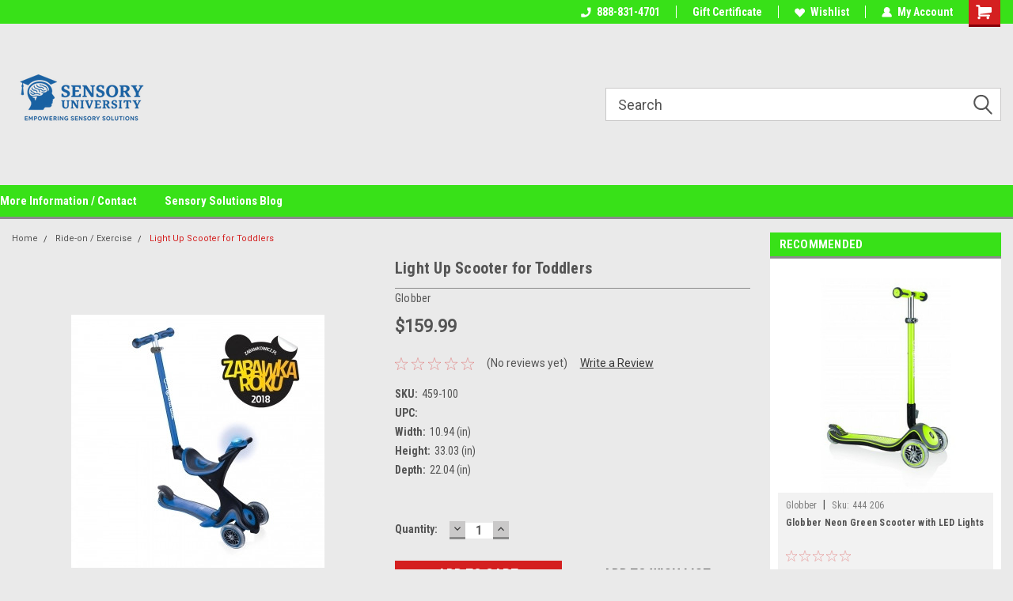

--- FILE ---
content_type: text/html; charset=UTF-8
request_url: https://sensoryuniversity.com/light-up-scooter-for-toddlers/
body_size: 28770
content:
<!DOCTYPE html>
<html class="no-js" lang="en">
<head>
    <title>Light Up Scooter for Toddlers - Sensory University, Inc.</title>
    <link rel="dns-prefetch preconnect" href="https://cdn11.bigcommerce.com/s-xs8po8dcgg" crossorigin><link rel="dns-prefetch preconnect" href="https://fonts.googleapis.com/" crossorigin><link rel="dns-prefetch preconnect" href="https://fonts.gstatic.com/" crossorigin>
    <meta property="product:price:amount" content="159.99" /><meta property="product:price:currency" content="USD" /><meta property="og:url" content="https://sensoryuniversity.com/light-up-scooter-for-toddlers/" /><meta property="og:site_name" content="Sensory University, Inc." /><meta name="keywords" content="scooter, scooter with lights, ride on toy, 3 wheel scooter, toddler"><link rel='canonical' href='https://sensoryuniversity.com/light-up-scooter-for-toddlers/' /><meta name='platform' content='bigcommerce.stencil' /><meta property="og:type" content="product" />
<meta property="og:title" content="Light Up Scooter for Toddlers" />
<meta property="og:description" content="Sensory University offers innovative sensory products for children with special needs, promoting sensory development, focus, and calming through play. Shop oral motor tools, tactile toys, and more!" />
<meta property="og:image" content="https://cdn11.bigcommerce.com/s-xs8po8dcgg/products/2090/images/3920/1__94110.1645548336.386.513.jpg?c=2" />
<meta property="og:availability" content="instock" />
<meta property="pinterest:richpins" content="enabled" />
    
     
    <link href="https://cdn11.bigcommerce.com/s-xs8po8dcgg/product_images/3232Sensory_University_Hand_Logo_32x32.png?t=1746929538" rel="shortcut icon">
    <meta name="viewport" content="width=device-width, initial-scale=1, maximum-scale=1">
    <script>
        // Change document class from no-js to js so we can detect this in css
        document.documentElement.className = document.documentElement.className.replace('no-js', 'js');
    </script>
    <script async src="https://cdn11.bigcommerce.com/s-xs8po8dcgg/stencil/82d559a0-3f1b-013e-47c3-5e3572b330ba/e/a66bdc60-3f1b-013e-9213-5eeff634d2d2/dist/theme-bundle.head_async.js"></script>
    <link href="https://fonts.googleapis.com/css?family=Roboto+Condensed:400,700%7CRoboto:400,300&display=block" rel="stylesheet">
    <link data-stencil-stylesheet href="https://cdn11.bigcommerce.com/s-xs8po8dcgg/stencil/82d559a0-3f1b-013e-47c3-5e3572b330ba/e/a66bdc60-3f1b-013e-9213-5eeff634d2d2/css/theme-8aff10f0-d7a3-013e-ea49-7e3da8c058d4.css" rel="stylesheet">
    <!-- Start Tracking Code for analytics_siteverification -->

<meta name="google-site-verification" content="D8oVB_Cnt2uzvirGATXrPJ6hRcUHpmbif3pkwewUQ2Q" />
<meta name="msvalidate.01" content="BCBB04788E931B508233BAEBC0FDE0EF" />
<meta name="p:domain_verify" content="9bf3cb485fa9450e60a23c68b6f25964"/>

<meta name="google-site-verification" content="y6BOZC6jsSLOIYmkqdUfOOEQdlwl1Y6qcUFv3xhVSjk" />


<!-- End Tracking Code for analytics_siteverification -->


<script type="text/javascript" src="https://checkout-sdk.bigcommerce.com/v1/loader.js" defer ></script>
<script type="text/javascript">
var BCData = {"product_attributes":{"sku":"459-100","upc":" ","mpn":null,"gtin":null,"weight":null,"base":true,"image":null,"price":{"without_tax":{"formatted":"$159.99","value":159.99,"currency":"USD"},"tax_label":"Tax"},"stock":null,"instock":true,"stock_message":null,"purchasable":true,"purchasing_message":null,"call_for_price_message":null}};
</script>

<!-- TikTok Pixel Code Start: Initialization Script & Page Event -->
<script>
!function (w, d, t) {
  w.TiktokAnalyticsObject=t;var ttq=w[t]=w[t]||[];ttq.methods=["page","track","identify","instances","debug","on","off","once","ready","alias","group","enableCookie","disableCookie"],ttq.setAndDefer=function(t,e){t[e]=function(){t.push([e].concat(Array.prototype.slice.call(arguments,0)))}};for(var i=0;i<ttq.methods.length;i++)ttq.setAndDefer(ttq,ttq.methods[i]);ttq.instance=function(t){for(var e=ttq._i[t]||[],n=0;n<ttq.methods.length;n++)ttq.setAndDefer(e,ttq.methods[n]);return e},ttq.load=function(e,n){var i="https://analytics.tiktok.com/i18n/pixel/events.js";ttq._i=ttq._i||{},ttq._i[e]=[],ttq._i[e]._u=i,ttq._t=ttq._t||{},ttq._t[e]=+new Date,ttq._o=ttq._o||{},ttq._o[e]=n||{},ttq._partner=ttq._partner||"BigCommerce";var o=document.createElement("script");o.type="text/javascript",o.async=!0,o.src=i+"?sdkid="+e+"&lib="+t;var a=document.getElementsByTagName("script")[0];a.parentNode.insertBefore(o,a)};

  ttq.load('CNS59LJC77UB22IECO4G');
  ttq.page();
}(window, document, 'ttq');

if (typeof BODL === 'undefined') {
  // https://developer.bigcommerce.com/theme-objects/breadcrumbs
  
  // https://developer.bigcommerce.com/theme-objects/brand
  
  // https://developer.bigcommerce.com/theme-objects/category
  
  
  // https://developer.bigcommerce.com/theme-objects/product
  
  
  
  
  
  
  
  // https://developer.bigcommerce.com/theme-objects/products
  
  // https://developer.bigcommerce.com/theme-objects/product_results
  
  // https://developer.bigcommerce.com/theme-objects/order
  
  // https://developer.bigcommerce.com/theme-objects/wishlist
  
  // https://developer.bigcommerce.com/theme-objects/wishlist
  
  // https://developer.bigcommerce.com/theme-objects/cart
  // (Fetching selective cart data to prevent additional payment button object html from causing JS parse error)
  
  
  // https://developer.bigcommerce.com/theme-objects/customer
  var BODL = JSON.parse("{\"breadcrumbs\":[{\"url\":\"https://sensoryuniversity.com/\",\"name\":\"Home\"},{\"url\":\"https://sensoryuniversity.com/ride-on-exercise/\",\"name\":\"Ride-on / Exercise\"},{\"url\":\"https://sensoryuniversity.com/light-up-scooter-for-toddlers/\",\"name\":\"Light Up Scooter for Toddlers\"}],\"productId\":2090,\"skuId\":\"459-100\",\"productTitle\":\"Light Up Scooter for Toddlers\",\"productCurrencyWithoutTax\":\"USD\",\"productPriceWithoutTax\":159.99,\"products\":[],\"phone\":null,\"email\":null}");

  if (BODL.categoryName) {
    BODL.category = {
      name: BODL.categoryName,
      products: BODL.categoryProducts,
    }
  }

  if (BODL.productTitle) {
    BODL.product = {
      id: BODL.productId,
      title: BODL.productTitle,
      price: {
        without_tax: {
          currency: BODL.productCurrency,
          value: BODL.productPrice,
        },
      },
    }
  }
}

BODL.getCartItemContentId = (item) => {
  switch(item.type) {
    case 'GiftCertificate':
      return item.type;
      break;
    default:
      return item.product_id;
  }
}

BODL.getQueryParamValue = function (name) {
  var cleanName = name.replace(/[\[]/, '\[').replace(/[\]]/, '\]');
  var regex = new RegExp('[\?&]' + cleanName + '=([^&#]*)');
  var results = regex.exec(window.location.search);
  return results === null ? '' : decodeURIComponent(results[1].replace(/\+/g, ' '));
}

// Advanced Matching
  var phoneNumber = ''
  var email = ''
  if (BODL.phone) {
    var phoneNumber = BODL.phone;
    if (BODL.phone.indexOf('+') === -1) {
   // No country code, so default to US code
        phoneNumber = `+1${phoneNumber}`;  
    }
  }

  if (BODL.email) {
    var email = BODL.email
  }
  
  ttq.instance('CNS59LJC77UB22IECO4G').identify({
    email: email,
    phone_number: phoneNumber})
</script>
<!-- TikTok Pixel Code End: Initialization Script & Page Event -->

<!-- TikTok Pixel Code Start: View Product Content -->
<script>
if (BODL.product) {
  // Advanced Matching
  var phoneNumber = ''
  var email = ''
  if (BODL.phone) {
    var phoneNumber = BODL.phone;
    if (BODL.phone.indexOf('+') === -1) {
   // No country code, so default to US code
        phoneNumber = `+1${phoneNumber}`;  
    }
  }

  if (BODL.email) {
    var email = BODL.email
  }
  
  ttq.instance('CNS59LJC77UB22IECO4G').identify({
    email: email,
    phone_number: phoneNumber})
  var productPrice = 0
  var productCurrency = ""
  if (BODL.productCurrencyWithoutTax && BODL.productCurrencyWithoutTax !== "") {
    productPrice = BODL.productPriceWithoutTax
    productCurrency = BODL.productCurrencyWithoutTax
  }
  if (BODL.productCurrencyWithTax && BODL.productCurrencyWithTax !== "") {
    productPrice = BODL.productPriceWithTax
    productCurrency = BODL.productCurrencyWithTax
  }
  //default contentId to productId if sku_id is not found on product 
  var contentID = BODL.productId
  if (BODL.skuId && BODL.skuId !== "") {
    contentID = BODL.skuId
  }
  ttq.instance('CNS59LJC77UB22IECO4G').track('ViewContent', {
    content_id: contentID,
    content_category: BODL.breadcrumbs[1] ? BODL.breadcrumbs[1].name : '',
    content_name: BODL.product.title,
    content_type: "product_group",
    currency: productCurrency,
    price: productPrice,
    value: productPrice,
  });
}
</script>
<!-- TikTok Pixel Code End: View Product Content -->

<!-- TikTok Pixel Code Start: View Category Content -->
<script>
if (BODL.category) {
  // Advanced Matching
  var phoneNumber = ''
  var email = ''
  if (BODL.phone) {
    var phoneNumber = BODL.phone;
    if (BODL.phone.indexOf('+') === -1) {
    // No country code, so default to US code
        phoneNumber = `+1${phoneNumber}`;  
    }
  }
    
  if (BODL.email) {
    var email = BODL.email
  }
  
  ttq.instance('CNS59LJC77UB22IECO4G').identify({
    email: email,
    phone_number: phoneNumber})
  ttq.instance('CNS59LJC77UB22IECO4G').track('ViewContent', {
    contents: BODL.category.products.map((p) => ({
      content_id: p.id,
      content_category: BODL.category.name,
      content_name: p.name,
      content_type: "product_group"
    }))
  });
}
</script>
<!-- TikTok Pixel Code End: View Category Content -->

<!-- TikTok Pixel Code Start: Add to Wishlist -->
<script>
// This only sends one wishlist product: the one that was just added based on the 'added_product_id' param in the url
if (BODL.wishlist) {
  var productPrice = 0
  var productCurrency = ""
  if (BODL.productCurrencyWithoutTax && BODL.productCurrencyWithoutTax !== "") {
    productPrice = BODL.productPriceWithoutTax
    productCurrency = BODL.productCurrencyWithoutTax
  }
  if (BODL.productCurrencyWithTax && BODL.productCurrencyWithTax !== "") {
    productPrice = BODL.productPriceWithTax
    productCurrency = BODL.productCurrencyWithTax
  }

  var addedWishlistItem = BODL.wishlist.items.filter((i) => i.product_id === parseInt(BODL.getQueryParamValue('added_product_id'))).map((p) => ({
    var contentId = p.product_id
    if (p.sku && p.sku !== "") {
        contentId = p.sku
    }
    content_id: contentId,
    // Commenting out as category data doesn't exist on wishlist items
    // content_category: p.does_not_exist, 
    content_name: p.name,
    content_type: "product_group",
    currency: productCurrency,
    price: productPrice,
    value: productPrice,
  }));
  
  // Advanced Matching
  var phoneNumber = ''
  var email = ''
  if (BODL.phone) {
    var phoneNumber = BODL.phone;
    if (BODL.phone.indexOf('+') === -1) {
   // No country code, so default to US code
        phoneNumber = `+1${phoneNumber}`;  
    }
  }

  if (BODL.email) {
    var email = BODL.email
  }
  
  ttq.instance('CNS59LJC77UB22IECO4G').identify({
    email: email,
    phone_number: phoneNumber})
  
  ttq.instance('CNS59LJC77UB22IECO4G').track('AddToWishlist', addedWishlistItem[0]);
}
</script>
<!-- TikTok Pixel Code End: Add to Wishlist -->

<!-- TikTok Pixel Code Start: Subscribe to Newsletter -->
<script>
if (window.location.pathname.indexOf('/subscribe.php') === 0 && BODL.getQueryParamValue('result') === 'success') {
  // Advanced Matching
  var phoneNumber = ''
  var email = ''
  if (BODL.phone) {
    var phoneNumber = BODL.phone;
    if (BODL.phone.indexOf('+') === -1) {
   // No country code, so default to US code
        phoneNumber = `+1${phoneNumber}`;  
    }
  }

  if (BODL.email) {
    var email = BODL.email
  }
  
  ttq.instance('CNS59LJC77UB22IECO4G').identify({
    email: email,
    phone_number: phoneNumber})

  ttq.instance('CNS59LJC77UB22IECO4G').track('Subscribe');
}
</script>
<!-- TikTok Pixel Code End: Subscribe to Newsletter -->

<!-- TikTok Pixel Code Start: Search -->
<script>
if (BODL.search) {
  // Advanced Matching
  var phoneNumber = ''
  var email = ''
  if (BODL.phone) {
    var phoneNumber = BODL.phone;
    if (BODL.phone.indexOf('+') === -1) {
   // No country code, so default to US code
        phoneNumber = `+1${phoneNumber}`;  
    }
  }

  if (BODL.email) {
    var email = BODL.email
  }
  
  ttq.instance('CNS59LJC77UB22IECO4G').identify({
    email: email,
    phone_number: phoneNumber})
  var productPrice = 0
  var productCurrency = ""
  if (BODL.productCurrencyWithoutTax && BODL.productCurrencyWithoutTax !== "") {
    productPrice = BODL.productPriceWithoutTax
    productCurrency = BODL.productCurrencyWithoutTax
  }
  if (BODL.productCurrencyWithTax && BODL.productCurrencyWithTax !== "") {
    productPrice = BODL.productPriceWithTax
    productCurrency = BODL.productCurrencyWithTax
  }

  ttq.instance('CNS59LJC77UB22IECO4G').track('Search', {
    query: BODL.getQueryParamValue('search_query'),
    contents: BODL.search.products.map((p) => ({
      var contentId = p.id
      if (p.sku && p.sku !== "") {
        contentId = p.sku
      }
      content_id: contentId,
      // Products can be in multiple categories.
      // Commenting out as this might distort category reports if only the first one is used.
      // content_category: p.category[0], 
      content_name: p.name,
      content_type: "product_group",
      currency: productCurrency,
      price: productPrice,
      value: productPrice,
    }))
  });
}
</script>
<!-- TikTok Pixel Code End: Search -->

<!-- TikTok Pixel Code Start: Registration -->
<script>
if (window.location.pathname.indexOf('/login.php') === 0 && BODL.getQueryParamValue('action') === 'account_created') {
  // Advanced Matching
  var phoneNumber = ''
  var email = ''
  if (BODL.phone) {
    var phoneNumber = BODL.phone;
    if (BODL.phone.indexOf('+') === -1) {
   // No country code, so default to US code
        phoneNumber = `+1${phoneNumber}`;  
    }
  }

  if (BODL.email) {
    var email = BODL.email
  }
  
  ttq.instance('CNS59LJC77UB22IECO4G').identify({
    email: email,
    phone_number: phoneNumber})
  
  ttq.instance('CNS59LJC77UB22IECO4G').track('Registration');
}
</script>
<!-- TikTok Pixel Code End: Registration -->
<script>
  !function(v,i,b,e,c,o){if(!v[c]){var s=v[c]=function(){s.process?s.process.apply(s,arguments):s.queue.push(arguments)};s.queue=[],s.b=1*new Date;var t=i.createElement(b);t.async=!0,t.src=e;var n=i.getElementsByTagName(b)[0];n.parentNode.insertBefore(t,n)}}(window,document,"script","https://s.vibe.co/vbpx.js","vbpx");
  vbpx('init','B1L1f8');
  vbpx('event', 'page_view');
</script>
<script nonce="">
(function () {
    var xmlHttp = new XMLHttpRequest();

    xmlHttp.open('POST', 'https://bes.gcp.data.bigcommerce.com/nobot');
    xmlHttp.setRequestHeader('Content-Type', 'application/json');
    xmlHttp.send('{"store_id":"1000373754","timezone_offset":"-5.0","timestamp":"2026-01-25T08:13:37.41684000Z","visit_id":"4e430de1-6060-461f-9032-870c01ef8f16","channel_id":1}');
})();
</script>

    
    
    
    
    
    
    
    
</head>
    <body id="body" class="product-page-layout  no-sidenav main     fourteen-forty   header-full-width   qty-box-visible">

        <!-- snippet location header -->
        <svg data-src="https://cdn11.bigcommerce.com/s-xs8po8dcgg/stencil/82d559a0-3f1b-013e-47c3-5e3572b330ba/e/a66bdc60-3f1b-013e-9213-5eeff634d2d2/img/icon-sprite.svg" class="icons-svg-sprite"></svg>


        
<div class="header-container header-mn  gift-certificates-enabled ">
    
    <div class="mbl-head-stick">
        <div class="top-menu">
            <div class="content">
                <!-- NEW BUTTON TO TRIGGER MAIN NAV WHEN STICKY -->
                <!-- <div class="alt-toggle">
            <h2 class="container-header btn"><span class="down-arrrow burger-menu"><i class="burger open" aria-hidden="true"><svg><use xlink:href="#icon-Menu" /></svg></i><i class="menu close" aria-hidden="true"><svg><use xlink:href="#icon-close" /></svg></i></span></h2>
            <h2 class="container-header text"><span class="mega-shop-text"></span></h2>
          </div> -->
    
                <!-- OPTIONAL SHORT MESSAGE LINK -->
                <!-- <div class="left">
              <a class="optional-message-link" href="">Put an optional message here.</a>
            </div> -->
    
    
                <div class="right-top-banner  cnt-none">
                    <ul class="right-main mbl-numb">
                        <li class="navUser-item left phone-number nav-br">
                            <a href="tel:888-831-4701">
                                <svg version="1.1" xmlns="http://www.w3.org/2000/svg" width="32" height="32" viewBox="0 0 32 32">
                                    <path
                                        d="M8.3 12.3l3-2.9c0.3-0.3 0.5-0.7 0.4-1.1l-0.9-6.7c0-0.7-0.8-1.2-1.5-1.2l-7.6 0.5c-0.3 0-0.6 0.3-0.6 0.6-1.6 8-0.6 16.7 5.9 23 6.5 6.4 15.2 7.3 23.4 5.9 0.3 0 0.6-0.3 0.6-0.7v-8c0-0.7-0.5-1.3-1.2-1.4l-6.2-0.4c-0.4 0-0.8 0.1-1.1 0.4l-3 3s-12.5 1.3-11.2-11z"
                                    ></path>
                                </svg>
                                888-831-4701
                            </a>
                        </li>
                    </ul>
                    <div class="right account-links">
                        <ul class="right-main">
                            <div class="rhgt-top">
                                <div class="nav-br">
                                    
                                 </div>
                                <li class="navUser-item left phone-number nav-br">
                                    <a href="tel:888-831-4701">
                                        <svg version="1.1" xmlns="http://www.w3.org/2000/svg" width="32" height="32" viewBox="0 0 32 32">
                                            <path
                                                d="M8.3 12.3l3-2.9c0.3-0.3 0.5-0.7 0.4-1.1l-0.9-6.7c0-0.7-0.8-1.2-1.5-1.2l-7.6 0.5c-0.3 0-0.6 0.3-0.6 0.6-1.6 8-0.6 16.7 5.9 23 6.5 6.4 15.2 7.3 23.4 5.9 0.3 0 0.6-0.3 0.6-0.7v-8c0-0.7-0.5-1.3-1.2-1.4l-6.2-0.4c-0.4 0-0.8 0.1-1.1 0.4l-3 3s-12.5 1.3-11.2-11z"
                                            ></path>
                                        </svg>
                                        888-831-4701
                                    </a>
                                </li>
                                 
                                <li class="navUser-item gift-certficates nav-br">
                                    <a class="navUser-action" href="/giftcertificates.php">Gift Certificate</a>
                                </li>
                                 
                                <li class="navUser-item wsh-link nav-br">
                                    <a class="navUser-action" href="/wishlist.php">
                                        <svg version="1.1" xmlns="http://www.w3.org/2000/svg" width="32" height="32" viewBox="0 0 32 32">
                                            <path
                                                d="M0.6 13.9c0.4 1.4 1 2.6 2.1 3.6l13.5 14 13.5-14c1-1 1.7-2.2 2.1-3.6s0.4-2.7 0-4.1c-0.4-1.3-1-2.5-2.1-3.5-1-1-2.2-1.7-3.5-2.1s-2.7-0.4-4.1 0c-1.4 0.4-2.6 1-3.5 2.1l-2.3 2.8-2.3-2.8c-1-1-2.2-1.7-3.5-2.1s-2.7-0.4-4.1 0c-1.4 0.4-2.6 1-3.6 2.1-1 1-1.7 2.2-2.1 3.5s-0.4 2.7 0 4.1z"
                                            ></path>
                                        </svg>
                                        Wishlist
                                    </a>
                                </li>
                                 
                                <li class="navUser-item navUser-item--account nav-br">
                                    <a class="navUser-action anct-link">
                                        <svg version="1.1" xmlns="http://www.w3.org/2000/svg" width="32" height="32" viewBox="0 0 32 32">
                                            <path
                                                d="M31.8 27.3c-1.2-5.2-4.7-9-9.5-10.8 2.5-2 4-5.2 3.4-8.7-0.6-4-4-7.3-8.2-7.8-5.7-0.6-10.6 3.8-10.6 9.3s1.4 5.5 3.5 7.2c-4.7 1.7-8.3 5.6-9.5 10.8-0.4 1.9 1.1 3.7 3.1 3.7h24.6c2 0 3.5-1.8 3.1-3.7z"
                                            ></path>
                                        </svg>
                                        <span class="anct-title">My Account</span>
                                    </a>
                                    <ul class="acnt-popup">
                                        <li>
                                            <a class="navUser-action login" href="/login.php">Login</a>
                                        </li>
                                        <li>
                                            <a class="navUser-action create" href="/login.php?action=create_account">Sign Up</a>
                                        </li>
                                    </ul>
                                </li>
                                <li class="navUser-item navUser-item--cart ">
                                    <a class="navUser-action" data-cart-preview data-dropdown="cart-preview-dropdown" data-options="align:right" href="/cart.php">
                                        <span class="navUser-item-cartLabel">
                                            <i class="cart-icon" aria-hidden="true">
                                                <svg version="1.1" xmlns="http://www.w3.org/2000/svg" width="32" height="32" viewBox="0 0 32 32">
                                                    <path
                                                        d="M29.9 6.2h-21.3v-1.6c0-1.4-1.2-2.6-2.6-2.6h-4.2c-0.9 0-1.6 0.7-1.6 1.7s0.7 1.7 1.7 1.7h3.4v17.1c0 1.4 1.2 2.6 2.6 2.6h19.3c0.9 0 1.7-0.7 1.7-1.7s-0.7-1.7-1.7-1.7h-18.6v-1.2l21.5-2.8c1.1-0.2 1.9-1.1 2-2.2v-7.1c0-1.2-1-2.1-2.1-2.1zM6.5 25.3c-1.6 0-2.8 1.3-2.8 2.8s1.3 2.8 2.8 2.8 2.8-1.3 2.8-2.8-1.3-2.8-2.8-2.8zM24.4 25.3c-1.6 0-2.8 1.3-2.8 2.8s1.3 2.8 2.8 2.8 2.8-1.3 2.8-2.8-1.3-2.8-2.8-2.8z"
                                                    ></path>
                                                </svg>
                                            </i>
                                        </span>
                                        <span class="countPill cart-quantity">0</span>
                                    </a>
    
                                    <div class="dropdown-menu" id="cart-preview-dropdown" data-dropdown-content aria-hidden="true"></div>
                                </li>
                            </div>
                        </ul>
                    </div>
                </div>
                <div class="clear"></div>
            </div>
        </div>
    
        <div class="header-container mbl-main full-width  full-width">
            <div class="header-padding">
                <div class="header-padding">
                    <header class="header" role="banner">
                        <a href="#" class="mobileMenu-toggle" data-mobile-menu-toggle="menu">
                            <span class="mobileMenu-toggleIcon">Toggle menu</span>
                        </a>
    
                        <div class="header-logo header-logo--left">
                            <a href="https://sensoryuniversity.com/">
            <div class="header-logo-image-container">
                <img class="header-logo-image" src="https://cdn11.bigcommerce.com/s-xs8po8dcgg/images/stencil/250x180/aa250sensory_university_logo_250x250_1748963985__27954.original.png" alt="Sensory 
University" title="Sensory 
University">
            </div>
</a>
                        </div>
                         
                         <span id="menu" class="is-srOnly mbl-tgl" style="display: none !important;"></span>
                        <div class="mbl-srch-icon">
                            <svg class="search-icon"><use xlink:href="#icon-search"></use></svg>
                        </div>
                        <div class="navPages-container dsk-search-bar mbl-srchbar inside-header left-logo search-container not-sticky" data-menu>
                            <nav class="navPages">
                                <span class="srch-close">
                                    <svg version="1.1" xmlns="http://www.w3.org/2000/svg" width="32" height="32" viewBox="0 0 32 32">
                                        <path d="M0 2.6l13.4 13.4-13.4 13.3 2.6 2.6 13.4-13.4 13.4 13.4 2.6-2.6-13.4-13.4 13.4-13.4-2.6-2.5-13.4 13.4-13.3-13.4-2.7 2.6z"></path>
                                    </svg>
                                </span>
                                <div class="navPages-quickSearch right searchbar">
                                    <div class="container">
    <!-- snippet location forms_search -->
    <form class="form" action="/search.php">
        <fieldset class="form-fieldset">
            <div class="form-field">
                <label class="u-hiddenVisually" for="search_query">Search</label>
                <input class="form-input" data-search-quick name="search_query" id="search_query" data-error-message="Search field cannot be empty." placeholder="Search" autocomplete="off">
                <div class="search-icon"><svg class="header-icon search-icon" title="submit" alt="submit"><use xlink:href="#icon-search"></use></svg></div>
                <input class="button button--primary form-prefixPostfix-button--postfix" type="submit" value="">
            </div>
        </fieldset>
        <div class="clear"></div>
    </form>
    <div id="search-action-buttons" class="search-buttons-container">
      <div class="align-right">
      <!-- <a href="#" class="reset quicksearch" aria-label="reset search" role="button" style="inline-block;">
        <span class="reset" aria-hidden="true">Reset Search</span>
      </a> -->
      <a href="#" class="modal-close custom-quick-search" aria-label="Close" role="button" style="inline-block;">
        <span aria-hidden="true">&#215;</span>
      </a>
      <div class="clear"></div>
      </div>
      <div class="clear"></div>
    </div>
      <section id="quickSearch" class="quickSearchResults" data-bind="html: results">
      </section>
      <div class="clear"></div>
</div>
                                </div>
                            </nav>
                        </div>
                        <div class="navPages-container mbl-search-bar mbl-srchbar inside-header left-logo search-container not-sticky" data-menu>
                            <nav class="navPages">
                                <span class="srch-close">
                                    <svg version="1.1" xmlns="http://www.w3.org/2000/svg" width="32" height="32" viewBox="0 0 32 32">
                                        <path d="M0 2.6l13.4 13.4-13.4 13.3 2.6 2.6 13.4-13.4 13.4 13.4 2.6-2.6-13.4-13.4 13.4-13.4-2.6-2.5-13.4 13.4-13.3-13.4-2.7 2.6z"></path>
                                    </svg>
                                </span>
                                <div class="navPages-quickSearch right searchbar">
                                    <div class="container">
    <!-- snippet location forms_search -->
    <form class="form" action="/search.php">
        <fieldset class="form-fieldset">
            <div class="form-field">
                <label class="u-hiddenVisually" for="search_query">Search</label>
                <input class="form-input" data-search-quick name="search_query" id="search_query" data-error-message="Search field cannot be empty." placeholder="Search" autocomplete="off">
                <div class="search-icon"><svg class="header-icon search-icon" title="submit" alt="submit"><use xlink:href="#icon-search"></use></svg></div>
                <input class="button button--primary form-prefixPostfix-button--postfix" type="submit" value="">
            </div>
        </fieldset>
        <div class="clear"></div>
    </form>
    <div id="search-action-buttons" class="search-buttons-container">
      <div class="align-right">
      <!-- <a href="#" class="reset quicksearch" aria-label="reset search" role="button" style="inline-block;">
        <span class="reset" aria-hidden="true">Reset Search</span>
      </a> -->
      <a href="#" class="modal-close custom-quick-search" aria-label="Close" role="button" style="inline-block;">
        <span aria-hidden="true">&#215;</span>
      </a>
      <div class="clear"></div>
      </div>
      <div class="clear"></div>
    </div>
      <section id="quickSearch" class="quickSearchResults" data-bind="html: results">
      </section>
      <div class="clear"></div>
</div>
                                </div>
                            </nav>
                        </div>
                                                 <div class="clear"></div>
                        <div class="mobile-menu navPages-container" id="menu" data-menu>
                            <nav class="navPages">
    <ul class="navPages-list">
        <div class="nav-align">
        <div class="custom-pages-nav">
            <div id="mobile-menu">
              <div class="category-menu mbl-cat">
                <h2 class="container-header mobile">Shop By Category</h2>
                    <li class="navPages-item mobile">
                        <a class="navPages-action" href="https://sensoryuniversity.com/sensory-lighting-systems/">Sensory Lighting Systems</a>
                    </li>
                    <li class="navPages-item mobile">
                        <a class="navPages-action" href="https://sensoryuniversity.com/snugglesense-sensory-life-skills/">SnuggleSense™ Sensory Life Skills</a>
                    </li>
                    <li class="navPages-item mobile">
                        <a class="navPages-action has-subMenu" href="https://sensoryuniversity.com/special-needs/">
    Special Needs <i class="fa fa-chevron-down main-nav" aria-hidden="true"><svg><use xlink:href="#icon-dropdown" /></svg></i>
</a>
<div class="navPage-subMenu" id="navPages-327" aria-hidden="true" tabindex="-1">
    <ul class="navPage-subMenu-list">
            <li class="navPage-subMenu-item">
                    <a class="navPage-subMenu-action navPages-action" href="https://sensoryuniversity.com/auditory-processing/">Auditory Processing</a>
            </li>
            <li class="navPage-subMenu-item">
                    <a class="navPage-subMenu-action navPages-action" href="https://sensoryuniversity.com/compression-and-resistance/">Compression / Resistance</a>
            </li>
            <li class="navPage-subMenu-item">
                    <a class="navPage-subMenu-action navPages-action" href="https://sensoryuniversity.com/mobility-products/">Mobility Products</a>
            </li>
            <li class="navPage-subMenu-item">
                    <a class="navPage-subMenu-action navPages-action" href="https://sensoryuniversity.com/visual-stimulation/">Visual Stimulation</a>
            </li>
            <li class="navPage-subMenu-item">
                    <a class="navPage-subMenu-action navPages-action" href="https://sensoryuniversity.com/sensory-integration/">Sensory Integration</a>
            </li>
            <li class="navPage-subMenu-item">
                    <a class="navPage-subMenu-action navPages-action" href="https://sensoryuniversity.com/therapeutic-swings/">Therapeutic Swings</a>
            </li>
            <li class="navPage-subMenu-item">
                    <a class="navPage-subMenu-action navPages-action" href="https://sensoryuniversity.com/therapy-clinic/">Therapy Clinic</a>
            </li>
            <li class="navPage-subMenu-item">
                    <a class="navPage-subMenu-action navPages-action" href="https://sensoryuniversity.com/toys-for-autism/">Toys For Autism</a>
            </li>
            <li class="navPage-subMenu-item">
                    <a class="navPage-subMenu-action navPages-action" href="https://sensoryuniversity.com/weighted-and-proprioception/">Weighted and Proprioception</a>
            </li>
    </ul>
</div>
                    </li>
                    <li class="navPages-item mobile">
                        <a class="navPages-action" href="https://sensoryuniversity.com/oral-motor-and-feeding/">Oral Motor / Feeding</a>
                    </li>
                    <li class="navPages-item mobile">
                        <a class="navPages-action" href="https://sensoryuniversity.com/classroom-teacher/">Classroom / Teacher</a>
                    </li>
                    <li class="navPages-item mobile">
                        <a class="navPages-action" href="https://sensoryuniversity.com/baby-teethers/">Baby Teethers</a>
                    </li>
                    <li class="navPages-item mobile">
                        <a class="navPages-action" href="https://sensoryuniversity.com/balance-stability/">Balance &amp; Stability</a>
                    </li>
                    <li class="navPages-item mobile">
                        <a class="navPages-action" href="https://sensoryuniversity.com/climbers-and-ball-pools/">Climbers  &amp; Ball Pools</a>
                    </li>
                    <li class="navPages-item mobile">
                        <a class="navPages-action" href="https://sensoryuniversity.com/arts-crafts/">Arts &amp; Crafts</a>
                    </li>
                    <li class="navPages-item mobile">
                        <a class="navPages-action" href="https://sensoryuniversity.com/daily-living/">Daily Living</a>
                    </li>
                    <li class="navPages-item mobile">
                        <a class="navPages-action" href="https://sensoryuniversity.com/dramatic-play/">Dramatic Play</a>
                    </li>
                    <li class="navPages-item mobile">
                        <a class="navPages-action has-subMenu" href="https://sensoryuniversity.com/family-and-fun-games/">
    Games <i class="fa fa-chevron-down main-nav" aria-hidden="true"><svg><use xlink:href="#icon-dropdown" /></svg></i>
</a>
<div class="navPage-subMenu" id="navPages-176" aria-hidden="true" tabindex="-1">
    <ul class="navPage-subMenu-list">
            <li class="navPage-subMenu-item">
                    <a class="navPage-subMenu-action navPages-action" href="https://sensoryuniversity.com/games/educational-games/">EDUCATIONAL GAMES</a>
            </li>
            <li class="navPage-subMenu-item">
                    <a class="navPage-subMenu-action navPages-action" href="https://sensoryuniversity.com/games/family-fun-games/">FAMILY &amp; FUN GAMES</a>
            </li>
    </ul>
</div>
                    </li>
                    <li class="navPages-item mobile">
                        <a class="navPages-action" href="https://sensoryuniversity.com/fidget-city/">Fidget City</a>
                    </li>
                    <li class="navPages-item mobile">
                        <a class="navPages-action" href="https://sensoryuniversity.com/furniture-and-room-decoration/">Furniture &amp; Decor</a>
                    </li>
                    <li class="navPages-item mobile">
                        <a class="navPages-action" href="https://sensoryuniversity.com/handwriting/">Handwriting</a>
                    </li>
                    <li class="navPages-item mobile">
                        <a class="navPages-action" href="https://sensoryuniversity.com/infant-and-preschool/">Infant &amp; Preschool</a>
                    </li>
                    <li class="navPages-item mobile">
                        <a class="navPages-action" href="https://sensoryuniversity.com/mats-and-soft-play/">Mats &amp; Soft Play</a>
                    </li>
                    <li class="navPages-item mobile">
                        <a class="navPages-action" href="https://sensoryuniversity.com/motor-skills/">Motor Skills</a>
                    </li>
                    <li class="navPages-item mobile">
                        <a class="navPages-action" href="https://sensoryuniversity.com/outdoors/">Outdoors</a>
                    </li>
                    <li class="navPages-item mobile">
                        <a class="navPages-action has-subMenu" href="https://sensoryuniversity.com/puzzles/">
    Puzzles <i class="fa fa-chevron-down main-nav" aria-hidden="true"><svg><use xlink:href="#icon-dropdown" /></svg></i>
</a>
<div class="navPage-subMenu" id="navPages-253" aria-hidden="true" tabindex="-1">
    <ul class="navPage-subMenu-list">
            <li class="navPage-subMenu-item">
                    <a class="navPage-subMenu-action navPages-action" href="https://sensoryuniversity.com/puzzles/chunky-puzzles/">CHUNKY PUZZLES</a>
            </li>
            <li class="navPage-subMenu-item">
                    <a class="navPage-subMenu-action navPages-action" href="https://sensoryuniversity.com/puzzles/sound-puzzles/">SOUND PUZZLES</a>
            </li>
    </ul>
</div>
                    </li>
                    <li class="navPages-item mobile">
                        <a class="navPages-action" href="https://sensoryuniversity.com/ride-on-exercise/">Ride-on / Exercise</a>
                    </li>
                    <li class="navPages-item mobile">
                        <a class="navPages-action" href="https://sensoryuniversity.com/scheduling-time/">Scheduling &amp; Time</a>
                    </li>
                    <li class="navPages-item mobile">
                        <a class="navPages-action has-subMenu" href="https://sensoryuniversity.com/school-class-subjects/">
    School Class / Subjects <i class="fa fa-chevron-down main-nav" aria-hidden="true"><svg><use xlink:href="#icon-dropdown" /></svg></i>
</a>
<div class="navPage-subMenu" id="navPages-321" aria-hidden="true" tabindex="-1">
    <ul class="navPage-subMenu-list">
            <li class="navPage-subMenu-item">
                    <a class="navPage-subMenu-action navPages-action" href="https://sensoryuniversity.com/school-class-subjects/geography-1/">SOCIAL STUDIES/GEOGRAPHY</a>
            </li>
            <li class="navPage-subMenu-item">
                    <a class="navPage-subMenu-action navPages-action" href="https://sensoryuniversity.com/school-class-subjects/language-arts-1/">LANGUAGE ARTS</a>
            </li>
            <li class="navPage-subMenu-item">
                    <a class="navPage-subMenu-action navPages-action" href="https://sensoryuniversity.com/school-class-subjects/math-1/">MATH</a>
            </li>
            <li class="navPage-subMenu-item">
                    <a class="navPage-subMenu-action navPages-action" href="https://sensoryuniversity.com/school-class-subjects/music-1/">MUSIC</a>
            </li>
            <li class="navPage-subMenu-item">
                    <a class="navPage-subMenu-action navPages-action" href="https://sensoryuniversity.com/school-class-subjects/science/">SCIENCE</a>
            </li>
            <li class="navPage-subMenu-item">
                    <a class="navPage-subMenu-action navPages-action" href="https://sensoryuniversity.com/school-class-subjects/spanish/">SPANISH</a>
            </li>
    </ul>
</div>
                    </li>
                    <li class="navPages-item mobile">
                        <a class="navPages-action" href="https://sensoryuniversity.com/sensory-u-library/">Sensory U Library</a>
                    </li>
                    <li class="navPages-item mobile">
                        <a class="navPages-action" href="https://sensoryuniversity.com/clearance-items/">Clearance Items</a>
                    </li>
              </div>

            <div class="brand-menu mbl-cat">
              <h2 class="container-header mobile">Shop By Brand</h2>
                <li class="navPages-item mobile">
                  <a class="navPages-action" href="https://sensoryuniversity.com/educators-resource/">Educators Resource</a>
                </li>
                <li class="navPages-item mobile">
                  <a class="navPages-action" href="https://sensoryuniversity.com/sensory-university/">Sensory University</a>
                </li>
                <li class="navPages-item mobile">
                  <a class="navPages-action" href="https://sensoryuniversity.com/toysmith/">Toysmith</a>
                </li>
                <li class="navPages-item mobile">
                  <a class="navPages-action" href="https://sensoryuniversity.com/childrens-factory/">Children&#x27;s Factory</a>
                </li>
                <li class="navPages-item mobile">
                  <a class="navPages-action" href="https://sensoryuniversity.com/guidance-group/">Guidance Group</a>
                </li>
                <li class="navPages-item mobile">
                  <a class="navPages-action" href="https://sensoryuniversity.com/relaxus-and-relaxsense/">Relaxus and RelaxSense</a>
                </li>
                <li class="navPages-item mobile">
                  <a class="navPages-action" href="https://sensoryuniversity.com/future-horizons/">Future Horizons</a>
                </li>
                <li class="navPages-item mobile">
                  <a class="navPages-action" href="https://sensoryuniversity.com/grow-with-play/">Grow with Play</a>
                </li>
                <li class="navPages-item mobile">
                  <a class="navPages-action" href="https://sensoryuniversity.com/learning-resources/">Learning Resources</a>
                </li>
                <li class="navPages-item mobile">
                  <a class="navPages-action" href="https://sensoryuniversity.com/play-monster-and-patch/">Play Monster</a>
                </li>
                <li class="navPages-item mobile">
                  <a class="navPages-action" href="https://sensoryuniversity.com/gymnic/">Kettler</a>
                </li>
                <li class="navPages-item mobile">
                  <a class="navPages-action" href="https://sensoryuniversity.com/melissa-and-doug/">Melissa and Doug</a>
                </li>
                <li class="navPages-item mobile">
                  <a class="navPages-action" href="https://sensoryuniversity.com/ease/">EASe</a>
                </li>
                <li class="navPages-item mobile">
                  <a class="navPages-action" href="https://sensoryuniversity.com/speech-pathology/">Speech Pathology</a>
                </li>
                <li class="navPages-item mobile">
                  <a class="navPages-action" href="https://sensoryuniversity.com/educational-insights/">Educational Insights</a>
                </li>
                <li class="navPages-item mobile">
                  <a class="navPages-action" href="https://sensoryuniversity.com/learning-advantage/">Learning Advantage</a>
                </li>
                <li class="navPages-item mobile">
                  <a class="navPages-action" href="https://sensoryuniversity.com/play-visions/">Play Visions</a>
                </li>
                <li class="navPages-item mobile">
                  <a class="navPages-action" href="https://sensoryuniversity.com/the-pencil-grip/">The Pencil Grip</a>
                </li>
                <li class="navPages-item mobile">
                  <a class="navPages-action" href="https://sensoryuniversity.com/fabrication-enterprises/">Fabrication Enterprises</a>
                </li>
                <li class="navPages-item mobile">
                  <a class="navPages-action" href="https://sensoryuniversity.com/senseez/">Senseez</a>
                </li>
                <li class="navPages-item mobile">
                  <a class="navPages-action" href="https://sensoryuniversity.com/trophy-music/">Trophy Music</a>
                </li>
                <li class="navPages-item mobile">
                  <a class="navPages-action" href="https://sensoryuniversity.com/creativity-for-kids/">Creativity for Kids</a>
                </li>
                <li class="navPages-item mobile">
                  <a class="navPages-action" href="https://sensoryuniversity.com/la-siesta/">La Siesta</a>
                </li>
                <li class="navPages-item mobile">
                  <a class="navPages-action" href="https://sensoryuniversity.com/hansen/">Hansen</a>
                </li>
                <li class="navPages-item mobile">
                  <a class="navPages-action" href="https://sensoryuniversity.com/quercetti/">Quercetti</a>
                </li>
                <li class="navPages-item mobile">
                  <a class="navPages-action" href="https://sensoryuniversity.com/flagship-carpets/">Flagship Carpets</a>
                </li>
                <li class="navPages-item mobile">
                  <a class="navPages-action" href="https://sensoryuniversity.com/guidecraft/">Guidecraft</a>
                </li>
                <li class="navPages-item mobile">
                  <a class="navPages-action" href="https://sensoryuniversity.com/tangle/">Tangle</a>
                </li>
                <li class="navPages-item mobile">
                  <a class="navPages-action" href="https://sensoryuniversity.com/covered-in-comfort/">Covered in Comfort</a>
                </li>
                <li class="navPages-item mobile">
                  <a class="navPages-action" href="https://sensoryuniversity.com/asa/">Asa</a>
                </li>
                <li class="navPages-item mobile">
                  <a class="navPages-action" href="https://sensoryuniversity.com/classic-world/">Classic World</a>
                </li>
                <li class="navPages-item mobile">
                  <a class="navPages-action" href="https://sensoryuniversity.com/redmon/">Redmon</a>
                </li>
                <li class="navPages-item mobile">
                  <a class="navPages-action" href="https://sensoryuniversity.com/zorbitz/">Zorbitz</a>
                </li>
                <li class="navPages-item mobile">
                  <a class="navPages-action" href="https://sensoryuniversity.com/globber/">Globber</a>
                </li>
                <li class="navPages-item mobile">
                  <a class="navPages-action" href="https://sensoryuniversity.com/kaye-products/">Kaye Products</a>
                </li>
                <li class="navPages-item mobile">
                  <a class="navPages-action" href="https://sensoryuniversity.com/midwest-tropical/">Midwest Tropical</a>
                </li>
                <li class="navPages-item mobile">
                  <a class="navPages-action" href="https://sensoryuniversity.com/amep/">Amep</a>
                </li>
                <li class="navPages-item mobile">
                  <a class="navPages-action" href="https://sensoryuniversity.com/international-playthings/">International Playthings</a>
                </li>
                <li class="navPages-item mobile">
                  <a class="navPages-action" href="https://sensoryuniversity.com/kazam/">KaZAM</a>
                </li>
                <li class="navPages-item mobile">
                  <a class="navPages-action" href="https://sensoryuniversity.com/time-timer/">Time Timer</a>
                </li>
                <li class="navPages-item mobile">
                  <a class="navPages-action" href="https://sensoryuniversity.com/twiddle/">Twiddle</a>
                </li>
                <li class="navPages-item mobile">
                  <a class="navPages-action" href="https://sensoryuniversity.com/american-science/">American Science</a>
                </li>
                <li class="navPages-item mobile">
                  <a class="navPages-action" href="https://sensoryuniversity.com/b4-adventure/">B4 Adventure</a>
                </li>
                <li class="navPages-item mobile">
                  <a class="navPages-action" href="https://sensoryuniversity.com/ezpz/">EZPZ</a>
                </li>
                <li class="navPages-item mobile">
                  <a class="navPages-action" href="https://sensoryuniversity.com/gonge/">Gonge</a>
                </li>
                <li class="navPages-item mobile">
                  <a class="navPages-action" href="https://sensoryuniversity.com/gym1/">GYM1</a>
                </li>
                <li class="navPages-item mobile">
                  <a class="navPages-action" href="https://sensoryuniversity.com/kleen-slate/">Kleen Slate</a>
                </li>
                <li class="navPages-item mobile">
                  <a class="navPages-action" href="https://sensoryuniversity.com/pathway-for-learning/">Pathway for Learning</a>
                </li>
                <li class="navPages-item mobile">
                  <a class="navPages-action" href="https://sensoryuniversity.com/universal-fiber-optic/">Universal Fiber Optic</a>
                </li>
                <li class="navPages-item mobile">
                  <a class="navPages-action" href="https://sensoryuniversity.com/calming-clipper-1/">Calming Clipper</a>
                </li>
                <li class="navPages-item mobile">
                  <a class="navPages-action" href="https://sensoryuniversity.com/dunecraft/">Dunecraft</a>
                </li>
                <li class="navPages-item mobile">
                  <a class="navPages-action" href="https://sensoryuniversity.com/eco-harmony/">Eco Harmony</a>
                </li>
                <li class="navPages-item mobile">
                  <a class="navPages-action" href="https://sensoryuniversity.com/ecr4kids/">ECR4Kids</a>
                </li>
                <li class="navPages-item mobile">
                  <a class="navPages-action" href="https://sensoryuniversity.com/forbrain/">Forbrain</a>
                </li>
                <li class="navPages-item mobile">
                  <a class="navPages-action" href="https://sensoryuniversity.com/kinsman/">Kinsman</a>
                </li>
                <li class="navPages-item mobile">
                  <a class="navPages-action" href="https://sensoryuniversity.com/parchmint/">Parchmint</a>
                </li>
                <li class="navPages-item mobile">
                  <a class="navPages-action" href="https://sensoryuniversity.com/pillow-pets/">Pillow Pets</a>
                </li>
                <li class="navPages-item mobile">
                  <a class="navPages-action" href="https://sensoryuniversity.com/stomp-rocket/">Stomp Rocket</a>
                </li>
                  <li class="navPages-item mobile">
                    <a class="navPages-action" href="/brands/">View all Brands</a>
                  </li>
            <div class="clear"></div>
          </div>

          </div>
          <div id="desktop-menu" class="mbl-cat mega-menu">
            <h2 class="container-header mobile">Main Menu</h2>
                <li class="navPages-item">
                    <a class="navPages-action" href="https://sensoryuniversity.com/contact-us-purchase-orders/">More Information / Contact</a>
                </li>
                <li class="navPages-item">
                    <a class="navPages-action" href="https://sensoryuniversity.com/sensory-ideas/">Sensory Solutions Blog</a>
                </li>
          </div>
        </div>
        <div class="currency-converter">
        </div>
        <div class="mbl-social">
                <h5 class="footer-info-heading">Connect with Us:</h5>
    <ul class="socialLinks socialLinks--alt">
            <li class="socialLinks-item">
                    <a class="icon icon--facebook" href="https://www.facebook.com/sensoryuniversity/" target="_blank">
                        <svg><use xlink:href="#icon-facebook" /></svg>
                    </a>
            </li>
            <li class="socialLinks-item">
                    <a class="icon icon--instagram" href="https://instagram.COM/sensory_university" target="_blank">
                        <svg><use xlink:href="#icon-instagram" /></svg>
                    </a>
            </li>
    </ul>
        </div>
    </ul>
    <ul class="navPages-list navPages-list--user">
        <li class="navPages-item">
            <a class="navPages-action" href="/giftcertificates.php">Gift Certificates</a>
        </li>
            <li class="navPages-item">
                <a class="navPages-action" href="/login.php">Login</a> or <a class="navPages-action" href="/login.php?action=create_account">Sign Up</a>
            </li>
    </ul>
</nav>
                        </div>
                    </header>
                </div>
            </div>
        </div>
    </div>
    

<div class="main-nav-container full-width ">
  <div class="navPages-container main-nav" id="menu" data-menu>
        <nav class="navPages">
    <ul class="navPages-list">
        <div class="nav-align">
        <div class="custom-pages-nav">
            <div id="mobile-menu">
              <div class="category-menu mbl-cat">
                <h2 class="container-header mobile">Shop By Category</h2>
                    <li class="navPages-item mobile">
                        <a class="navPages-action" href="https://sensoryuniversity.com/sensory-lighting-systems/">Sensory Lighting Systems</a>
                    </li>
                    <li class="navPages-item mobile">
                        <a class="navPages-action" href="https://sensoryuniversity.com/snugglesense-sensory-life-skills/">SnuggleSense™ Sensory Life Skills</a>
                    </li>
                    <li class="navPages-item mobile">
                        <a class="navPages-action has-subMenu" href="https://sensoryuniversity.com/special-needs/">
    Special Needs <i class="fa fa-chevron-down main-nav" aria-hidden="true"><svg><use xlink:href="#icon-dropdown" /></svg></i>
</a>
<div class="navPage-subMenu" id="navPages-327" aria-hidden="true" tabindex="-1">
    <ul class="navPage-subMenu-list">
            <li class="navPage-subMenu-item">
                    <a class="navPage-subMenu-action navPages-action" href="https://sensoryuniversity.com/auditory-processing/">Auditory Processing</a>
            </li>
            <li class="navPage-subMenu-item">
                    <a class="navPage-subMenu-action navPages-action" href="https://sensoryuniversity.com/compression-and-resistance/">Compression / Resistance</a>
            </li>
            <li class="navPage-subMenu-item">
                    <a class="navPage-subMenu-action navPages-action" href="https://sensoryuniversity.com/mobility-products/">Mobility Products</a>
            </li>
            <li class="navPage-subMenu-item">
                    <a class="navPage-subMenu-action navPages-action" href="https://sensoryuniversity.com/visual-stimulation/">Visual Stimulation</a>
            </li>
            <li class="navPage-subMenu-item">
                    <a class="navPage-subMenu-action navPages-action" href="https://sensoryuniversity.com/sensory-integration/">Sensory Integration</a>
            </li>
            <li class="navPage-subMenu-item">
                    <a class="navPage-subMenu-action navPages-action" href="https://sensoryuniversity.com/therapeutic-swings/">Therapeutic Swings</a>
            </li>
            <li class="navPage-subMenu-item">
                    <a class="navPage-subMenu-action navPages-action" href="https://sensoryuniversity.com/therapy-clinic/">Therapy Clinic</a>
            </li>
            <li class="navPage-subMenu-item">
                    <a class="navPage-subMenu-action navPages-action" href="https://sensoryuniversity.com/toys-for-autism/">Toys For Autism</a>
            </li>
            <li class="navPage-subMenu-item">
                    <a class="navPage-subMenu-action navPages-action" href="https://sensoryuniversity.com/weighted-and-proprioception/">Weighted and Proprioception</a>
            </li>
    </ul>
</div>
                    </li>
                    <li class="navPages-item mobile">
                        <a class="navPages-action" href="https://sensoryuniversity.com/oral-motor-and-feeding/">Oral Motor / Feeding</a>
                    </li>
                    <li class="navPages-item mobile">
                        <a class="navPages-action" href="https://sensoryuniversity.com/classroom-teacher/">Classroom / Teacher</a>
                    </li>
                    <li class="navPages-item mobile">
                        <a class="navPages-action" href="https://sensoryuniversity.com/baby-teethers/">Baby Teethers</a>
                    </li>
                    <li class="navPages-item mobile">
                        <a class="navPages-action" href="https://sensoryuniversity.com/balance-stability/">Balance &amp; Stability</a>
                    </li>
                    <li class="navPages-item mobile">
                        <a class="navPages-action" href="https://sensoryuniversity.com/climbers-and-ball-pools/">Climbers  &amp; Ball Pools</a>
                    </li>
                    <li class="navPages-item mobile">
                        <a class="navPages-action" href="https://sensoryuniversity.com/arts-crafts/">Arts &amp; Crafts</a>
                    </li>
                    <li class="navPages-item mobile">
                        <a class="navPages-action" href="https://sensoryuniversity.com/daily-living/">Daily Living</a>
                    </li>
                    <li class="navPages-item mobile">
                        <a class="navPages-action" href="https://sensoryuniversity.com/dramatic-play/">Dramatic Play</a>
                    </li>
                    <li class="navPages-item mobile">
                        <a class="navPages-action has-subMenu" href="https://sensoryuniversity.com/family-and-fun-games/">
    Games <i class="fa fa-chevron-down main-nav" aria-hidden="true"><svg><use xlink:href="#icon-dropdown" /></svg></i>
</a>
<div class="navPage-subMenu" id="navPages-176" aria-hidden="true" tabindex="-1">
    <ul class="navPage-subMenu-list">
            <li class="navPage-subMenu-item">
                    <a class="navPage-subMenu-action navPages-action" href="https://sensoryuniversity.com/games/educational-games/">EDUCATIONAL GAMES</a>
            </li>
            <li class="navPage-subMenu-item">
                    <a class="navPage-subMenu-action navPages-action" href="https://sensoryuniversity.com/games/family-fun-games/">FAMILY &amp; FUN GAMES</a>
            </li>
    </ul>
</div>
                    </li>
                    <li class="navPages-item mobile">
                        <a class="navPages-action" href="https://sensoryuniversity.com/fidget-city/">Fidget City</a>
                    </li>
                    <li class="navPages-item mobile">
                        <a class="navPages-action" href="https://sensoryuniversity.com/furniture-and-room-decoration/">Furniture &amp; Decor</a>
                    </li>
                    <li class="navPages-item mobile">
                        <a class="navPages-action" href="https://sensoryuniversity.com/handwriting/">Handwriting</a>
                    </li>
                    <li class="navPages-item mobile">
                        <a class="navPages-action" href="https://sensoryuniversity.com/infant-and-preschool/">Infant &amp; Preschool</a>
                    </li>
                    <li class="navPages-item mobile">
                        <a class="navPages-action" href="https://sensoryuniversity.com/mats-and-soft-play/">Mats &amp; Soft Play</a>
                    </li>
                    <li class="navPages-item mobile">
                        <a class="navPages-action" href="https://sensoryuniversity.com/motor-skills/">Motor Skills</a>
                    </li>
                    <li class="navPages-item mobile">
                        <a class="navPages-action" href="https://sensoryuniversity.com/outdoors/">Outdoors</a>
                    </li>
                    <li class="navPages-item mobile">
                        <a class="navPages-action has-subMenu" href="https://sensoryuniversity.com/puzzles/">
    Puzzles <i class="fa fa-chevron-down main-nav" aria-hidden="true"><svg><use xlink:href="#icon-dropdown" /></svg></i>
</a>
<div class="navPage-subMenu" id="navPages-253" aria-hidden="true" tabindex="-1">
    <ul class="navPage-subMenu-list">
            <li class="navPage-subMenu-item">
                    <a class="navPage-subMenu-action navPages-action" href="https://sensoryuniversity.com/puzzles/chunky-puzzles/">CHUNKY PUZZLES</a>
            </li>
            <li class="navPage-subMenu-item">
                    <a class="navPage-subMenu-action navPages-action" href="https://sensoryuniversity.com/puzzles/sound-puzzles/">SOUND PUZZLES</a>
            </li>
    </ul>
</div>
                    </li>
                    <li class="navPages-item mobile">
                        <a class="navPages-action" href="https://sensoryuniversity.com/ride-on-exercise/">Ride-on / Exercise</a>
                    </li>
                    <li class="navPages-item mobile">
                        <a class="navPages-action" href="https://sensoryuniversity.com/scheduling-time/">Scheduling &amp; Time</a>
                    </li>
                    <li class="navPages-item mobile">
                        <a class="navPages-action has-subMenu" href="https://sensoryuniversity.com/school-class-subjects/">
    School Class / Subjects <i class="fa fa-chevron-down main-nav" aria-hidden="true"><svg><use xlink:href="#icon-dropdown" /></svg></i>
</a>
<div class="navPage-subMenu" id="navPages-321" aria-hidden="true" tabindex="-1">
    <ul class="navPage-subMenu-list">
            <li class="navPage-subMenu-item">
                    <a class="navPage-subMenu-action navPages-action" href="https://sensoryuniversity.com/school-class-subjects/geography-1/">SOCIAL STUDIES/GEOGRAPHY</a>
            </li>
            <li class="navPage-subMenu-item">
                    <a class="navPage-subMenu-action navPages-action" href="https://sensoryuniversity.com/school-class-subjects/language-arts-1/">LANGUAGE ARTS</a>
            </li>
            <li class="navPage-subMenu-item">
                    <a class="navPage-subMenu-action navPages-action" href="https://sensoryuniversity.com/school-class-subjects/math-1/">MATH</a>
            </li>
            <li class="navPage-subMenu-item">
                    <a class="navPage-subMenu-action navPages-action" href="https://sensoryuniversity.com/school-class-subjects/music-1/">MUSIC</a>
            </li>
            <li class="navPage-subMenu-item">
                    <a class="navPage-subMenu-action navPages-action" href="https://sensoryuniversity.com/school-class-subjects/science/">SCIENCE</a>
            </li>
            <li class="navPage-subMenu-item">
                    <a class="navPage-subMenu-action navPages-action" href="https://sensoryuniversity.com/school-class-subjects/spanish/">SPANISH</a>
            </li>
    </ul>
</div>
                    </li>
                    <li class="navPages-item mobile">
                        <a class="navPages-action" href="https://sensoryuniversity.com/sensory-u-library/">Sensory U Library</a>
                    </li>
                    <li class="navPages-item mobile">
                        <a class="navPages-action" href="https://sensoryuniversity.com/clearance-items/">Clearance Items</a>
                    </li>
              </div>

            <div class="brand-menu mbl-cat">
              <h2 class="container-header mobile">Shop By Brand</h2>
                <li class="navPages-item mobile">
                  <a class="navPages-action" href="https://sensoryuniversity.com/educators-resource/">Educators Resource</a>
                </li>
                <li class="navPages-item mobile">
                  <a class="navPages-action" href="https://sensoryuniversity.com/sensory-university/">Sensory University</a>
                </li>
                <li class="navPages-item mobile">
                  <a class="navPages-action" href="https://sensoryuniversity.com/toysmith/">Toysmith</a>
                </li>
                <li class="navPages-item mobile">
                  <a class="navPages-action" href="https://sensoryuniversity.com/childrens-factory/">Children&#x27;s Factory</a>
                </li>
                <li class="navPages-item mobile">
                  <a class="navPages-action" href="https://sensoryuniversity.com/guidance-group/">Guidance Group</a>
                </li>
                <li class="navPages-item mobile">
                  <a class="navPages-action" href="https://sensoryuniversity.com/relaxus-and-relaxsense/">Relaxus and RelaxSense</a>
                </li>
                <li class="navPages-item mobile">
                  <a class="navPages-action" href="https://sensoryuniversity.com/future-horizons/">Future Horizons</a>
                </li>
                <li class="navPages-item mobile">
                  <a class="navPages-action" href="https://sensoryuniversity.com/grow-with-play/">Grow with Play</a>
                </li>
                <li class="navPages-item mobile">
                  <a class="navPages-action" href="https://sensoryuniversity.com/learning-resources/">Learning Resources</a>
                </li>
                <li class="navPages-item mobile">
                  <a class="navPages-action" href="https://sensoryuniversity.com/play-monster-and-patch/">Play Monster</a>
                </li>
                <li class="navPages-item mobile">
                  <a class="navPages-action" href="https://sensoryuniversity.com/gymnic/">Kettler</a>
                </li>
                <li class="navPages-item mobile">
                  <a class="navPages-action" href="https://sensoryuniversity.com/melissa-and-doug/">Melissa and Doug</a>
                </li>
                <li class="navPages-item mobile">
                  <a class="navPages-action" href="https://sensoryuniversity.com/ease/">EASe</a>
                </li>
                <li class="navPages-item mobile">
                  <a class="navPages-action" href="https://sensoryuniversity.com/speech-pathology/">Speech Pathology</a>
                </li>
                <li class="navPages-item mobile">
                  <a class="navPages-action" href="https://sensoryuniversity.com/educational-insights/">Educational Insights</a>
                </li>
                <li class="navPages-item mobile">
                  <a class="navPages-action" href="https://sensoryuniversity.com/learning-advantage/">Learning Advantage</a>
                </li>
                <li class="navPages-item mobile">
                  <a class="navPages-action" href="https://sensoryuniversity.com/play-visions/">Play Visions</a>
                </li>
                <li class="navPages-item mobile">
                  <a class="navPages-action" href="https://sensoryuniversity.com/the-pencil-grip/">The Pencil Grip</a>
                </li>
                <li class="navPages-item mobile">
                  <a class="navPages-action" href="https://sensoryuniversity.com/fabrication-enterprises/">Fabrication Enterprises</a>
                </li>
                <li class="navPages-item mobile">
                  <a class="navPages-action" href="https://sensoryuniversity.com/senseez/">Senseez</a>
                </li>
                <li class="navPages-item mobile">
                  <a class="navPages-action" href="https://sensoryuniversity.com/trophy-music/">Trophy Music</a>
                </li>
                <li class="navPages-item mobile">
                  <a class="navPages-action" href="https://sensoryuniversity.com/creativity-for-kids/">Creativity for Kids</a>
                </li>
                <li class="navPages-item mobile">
                  <a class="navPages-action" href="https://sensoryuniversity.com/la-siesta/">La Siesta</a>
                </li>
                <li class="navPages-item mobile">
                  <a class="navPages-action" href="https://sensoryuniversity.com/hansen/">Hansen</a>
                </li>
                <li class="navPages-item mobile">
                  <a class="navPages-action" href="https://sensoryuniversity.com/quercetti/">Quercetti</a>
                </li>
                <li class="navPages-item mobile">
                  <a class="navPages-action" href="https://sensoryuniversity.com/flagship-carpets/">Flagship Carpets</a>
                </li>
                <li class="navPages-item mobile">
                  <a class="navPages-action" href="https://sensoryuniversity.com/guidecraft/">Guidecraft</a>
                </li>
                <li class="navPages-item mobile">
                  <a class="navPages-action" href="https://sensoryuniversity.com/tangle/">Tangle</a>
                </li>
                <li class="navPages-item mobile">
                  <a class="navPages-action" href="https://sensoryuniversity.com/covered-in-comfort/">Covered in Comfort</a>
                </li>
                <li class="navPages-item mobile">
                  <a class="navPages-action" href="https://sensoryuniversity.com/asa/">Asa</a>
                </li>
                <li class="navPages-item mobile">
                  <a class="navPages-action" href="https://sensoryuniversity.com/classic-world/">Classic World</a>
                </li>
                <li class="navPages-item mobile">
                  <a class="navPages-action" href="https://sensoryuniversity.com/redmon/">Redmon</a>
                </li>
                <li class="navPages-item mobile">
                  <a class="navPages-action" href="https://sensoryuniversity.com/zorbitz/">Zorbitz</a>
                </li>
                <li class="navPages-item mobile">
                  <a class="navPages-action" href="https://sensoryuniversity.com/globber/">Globber</a>
                </li>
                <li class="navPages-item mobile">
                  <a class="navPages-action" href="https://sensoryuniversity.com/kaye-products/">Kaye Products</a>
                </li>
                <li class="navPages-item mobile">
                  <a class="navPages-action" href="https://sensoryuniversity.com/midwest-tropical/">Midwest Tropical</a>
                </li>
                <li class="navPages-item mobile">
                  <a class="navPages-action" href="https://sensoryuniversity.com/amep/">Amep</a>
                </li>
                <li class="navPages-item mobile">
                  <a class="navPages-action" href="https://sensoryuniversity.com/international-playthings/">International Playthings</a>
                </li>
                <li class="navPages-item mobile">
                  <a class="navPages-action" href="https://sensoryuniversity.com/kazam/">KaZAM</a>
                </li>
                <li class="navPages-item mobile">
                  <a class="navPages-action" href="https://sensoryuniversity.com/time-timer/">Time Timer</a>
                </li>
                <li class="navPages-item mobile">
                  <a class="navPages-action" href="https://sensoryuniversity.com/twiddle/">Twiddle</a>
                </li>
                <li class="navPages-item mobile">
                  <a class="navPages-action" href="https://sensoryuniversity.com/american-science/">American Science</a>
                </li>
                <li class="navPages-item mobile">
                  <a class="navPages-action" href="https://sensoryuniversity.com/b4-adventure/">B4 Adventure</a>
                </li>
                <li class="navPages-item mobile">
                  <a class="navPages-action" href="https://sensoryuniversity.com/ezpz/">EZPZ</a>
                </li>
                <li class="navPages-item mobile">
                  <a class="navPages-action" href="https://sensoryuniversity.com/gonge/">Gonge</a>
                </li>
                <li class="navPages-item mobile">
                  <a class="navPages-action" href="https://sensoryuniversity.com/gym1/">GYM1</a>
                </li>
                <li class="navPages-item mobile">
                  <a class="navPages-action" href="https://sensoryuniversity.com/kleen-slate/">Kleen Slate</a>
                </li>
                <li class="navPages-item mobile">
                  <a class="navPages-action" href="https://sensoryuniversity.com/pathway-for-learning/">Pathway for Learning</a>
                </li>
                <li class="navPages-item mobile">
                  <a class="navPages-action" href="https://sensoryuniversity.com/universal-fiber-optic/">Universal Fiber Optic</a>
                </li>
                <li class="navPages-item mobile">
                  <a class="navPages-action" href="https://sensoryuniversity.com/calming-clipper-1/">Calming Clipper</a>
                </li>
                <li class="navPages-item mobile">
                  <a class="navPages-action" href="https://sensoryuniversity.com/dunecraft/">Dunecraft</a>
                </li>
                <li class="navPages-item mobile">
                  <a class="navPages-action" href="https://sensoryuniversity.com/eco-harmony/">Eco Harmony</a>
                </li>
                <li class="navPages-item mobile">
                  <a class="navPages-action" href="https://sensoryuniversity.com/ecr4kids/">ECR4Kids</a>
                </li>
                <li class="navPages-item mobile">
                  <a class="navPages-action" href="https://sensoryuniversity.com/forbrain/">Forbrain</a>
                </li>
                <li class="navPages-item mobile">
                  <a class="navPages-action" href="https://sensoryuniversity.com/kinsman/">Kinsman</a>
                </li>
                <li class="navPages-item mobile">
                  <a class="navPages-action" href="https://sensoryuniversity.com/parchmint/">Parchmint</a>
                </li>
                <li class="navPages-item mobile">
                  <a class="navPages-action" href="https://sensoryuniversity.com/pillow-pets/">Pillow Pets</a>
                </li>
                <li class="navPages-item mobile">
                  <a class="navPages-action" href="https://sensoryuniversity.com/stomp-rocket/">Stomp Rocket</a>
                </li>
                  <li class="navPages-item mobile">
                    <a class="navPages-action" href="/brands/">View all Brands</a>
                  </li>
            <div class="clear"></div>
          </div>

          </div>
          <div id="desktop-menu" class="mbl-cat mega-menu">
            <h2 class="container-header mobile">Main Menu</h2>
                <li class="navPages-item">
                    <a class="navPages-action" href="https://sensoryuniversity.com/contact-us-purchase-orders/">More Information / Contact</a>
                </li>
                <li class="navPages-item">
                    <a class="navPages-action" href="https://sensoryuniversity.com/sensory-ideas/">Sensory Solutions Blog</a>
                </li>
          </div>
        </div>
        <div class="currency-converter">
        </div>
        <div class="mbl-social">
                <h5 class="footer-info-heading">Connect with Us:</h5>
    <ul class="socialLinks socialLinks--alt">
            <li class="socialLinks-item">
                    <a class="icon icon--facebook" href="https://www.facebook.com/sensoryuniversity/" target="_blank">
                        <svg><use xlink:href="#icon-facebook" /></svg>
                    </a>
            </li>
            <li class="socialLinks-item">
                    <a class="icon icon--instagram" href="https://instagram.COM/sensory_university" target="_blank">
                        <svg><use xlink:href="#icon-instagram" /></svg>
                    </a>
            </li>
    </ul>
        </div>
    </ul>
    <ul class="navPages-list navPages-list--user">
        <li class="navPages-item">
            <a class="navPages-action" href="/giftcertificates.php">Gift Certificates</a>
        </li>
            <li class="navPages-item">
                <a class="navPages-action" href="/login.php">Login</a> or <a class="navPages-action" href="/login.php?action=create_account">Sign Up</a>
            </li>
    </ul>
</nav>
  </div>
</div>


</div>
<div data-content-region="header_bottom--global"><div data-layout-id="255d57f7-e0ad-4fe3-8d28-f32b1134423c">       <div data-sub-layout-container="6e026fbd-8d0a-44d6-ad4a-ca462229a60e" data-layout-name="Layout">
    <style data-container-styling="6e026fbd-8d0a-44d6-ad4a-ca462229a60e">
        [data-sub-layout-container="6e026fbd-8d0a-44d6-ad4a-ca462229a60e"] {
            box-sizing: border-box;
            display: flex;
            flex-wrap: wrap;
            z-index: 0;
            position: relative;
            height: ;
            padding-top: 0px;
            padding-right: 0px;
            padding-bottom: 0px;
            padding-left: 0px;
            margin-top: 0px;
            margin-right: 0px;
            margin-bottom: 0px;
            margin-left: 0px;
            border-width: 0px;
            border-style: solid;
            border-color: #333333;
        }

        [data-sub-layout-container="6e026fbd-8d0a-44d6-ad4a-ca462229a60e"]:after {
            display: block;
            position: absolute;
            top: 0;
            left: 0;
            bottom: 0;
            right: 0;
            background-size: cover;
            z-index: auto;
        }
    </style>

    <div data-sub-layout="b0f441ce-67fb-491a-9445-3f66798f7046">
        <style data-column-styling="b0f441ce-67fb-491a-9445-3f66798f7046">
            [data-sub-layout="b0f441ce-67fb-491a-9445-3f66798f7046"] {
                display: flex;
                flex-direction: column;
                box-sizing: border-box;
                flex-basis: 100%;
                max-width: 100%;
                z-index: 0;
                position: relative;
                height: ;
                padding-top: 0px;
                padding-right: 10.5px;
                padding-bottom: 0px;
                padding-left: 10.5px;
                margin-top: 0px;
                margin-right: 0px;
                margin-bottom: 0px;
                margin-left: 0px;
                border-width: 0px;
                border-style: solid;
                border-color: #333333;
                justify-content: center;
            }
            [data-sub-layout="b0f441ce-67fb-491a-9445-3f66798f7046"]:after {
                display: block;
                position: absolute;
                top: 0;
                left: 0;
                bottom: 0;
                right: 0;
                background-size: cover;
                z-index: auto;
            }
            @media only screen and (max-width: 700px) {
                [data-sub-layout="b0f441ce-67fb-491a-9445-3f66798f7046"] {
                    flex-basis: 100%;
                    max-width: 100%;
                }
            }
        </style>
        <div data-widget-id="468b5c96-ab9e-473a-8a62-29074daf99c8" data-placement-id="39d74d4e-02a5-40ca-9fc6-64f1aa8ece4a" data-placement-status="ACTIVE">
</div>
    </div>
</div>

</div></div>
</div>
        <div class="body content" data-currency-code="USD">
     
    <div class="container main">
        <div data-content-region="product_below_menu--global"></div> 
<div data-content-region="product_below_menu"></div>
<div class="recommended-visibility">
    <div class="product main left   no-sidenav">
      <div class="recommended-position">
          <div class="product-schema">
  <div id="product-page-no-sidenav">
  <ul class="breadcrumbs">
        <li class="breadcrumb ">
                <a href="https://sensoryuniversity.com/" class="breadcrumb-label">Home</a>
        </li>
        <li class="breadcrumb ">
                <a href="https://sensoryuniversity.com/ride-on-exercise/" class="breadcrumb-label">Ride-on / Exercise</a>
        </li>
        <li class="breadcrumb is-active">
                <a href="https://sensoryuniversity.com/light-up-scooter-for-toddlers/" class="breadcrumb-label">Light Up Scooter for Toddlers</a>
        </li>
</ul>

    <div class="productView thumbnail-unclicked qty-box-visible" >
     
        <!-- PRODUCT MAIN & THUMBNAILS CONTAINER -->
        <div id="product-images-container">
          <!-- MAIN PRODUCT IMAGE CONTAINER -->
          <div class="main-image-container">
            <div class="productImageSlider slider-for">
                <li class="productView-images" data-image-gallery>
                  <figure class="productView-image fancy-gallery" rel="productImages" data-fancybox="gallery" data-image-gallery-main
                      href="https://cdn11.bigcommerce.com/s-xs8po8dcgg/images/stencil/1280x1280/products/2090/3920/1__94110.1645548336.jpg?c=2"
                      data-image-gallery-new-image-url="https://cdn11.bigcommerce.com/s-xs8po8dcgg/images/stencil/1280x1280/products/2090/3920/1__94110.1645548336.jpg?c=2"
                      data-image-gallery-zoom-image-url="https://cdn11.bigcommerce.com/s-xs8po8dcgg/images/stencil/1280x1280/products/2090/3920/1__94110.1645548336.jpg?c=2">
                        <div class="mobile-magnify">
                          <div class="magnify-icon"><svg class="magnify-icon" title="zoom" alt="zoom"><use xlink:href="#icon-search"></use></svg></div>
                        </div>
                      <img src="https://cdn11.bigcommerce.com/s-xs8po8dcgg/images/stencil/1280x1280/products/2090/3920/1__94110.1645548336.jpg?c=2" alt="Light Up Scooter for Toddlers" title="Light Up Scooter for Toddlers">
                    </figure>
                </li>
                <li class="productView-images" data-image-gallery>
                  <figure class="productView-image fancy-gallery" rel="productImages" data-fancybox="gallery" data-image-gallery-main
                      href="https://cdn11.bigcommerce.com/s-xs8po8dcgg/images/stencil/1280x1280/products/2090/3921/2__65054.1645548344.jpg?c=2"
                      data-image-gallery-new-image-url="https://cdn11.bigcommerce.com/s-xs8po8dcgg/images/stencil/1280x1280/products/2090/3921/2__65054.1645548344.jpg?c=2"
                      data-image-gallery-zoom-image-url="https://cdn11.bigcommerce.com/s-xs8po8dcgg/images/stencil/1280x1280/products/2090/3921/2__65054.1645548344.jpg?c=2">
                        <div class="mobile-magnify">
                          <div class="magnify-icon"><svg class="magnify-icon" title="zoom" alt="zoom"><use xlink:href="#icon-search"></use></svg></div>
                        </div>
                      <img src="https://cdn11.bigcommerce.com/s-xs8po8dcgg/images/stencil/1280x1280/products/2090/3921/2__65054.1645548344.jpg?c=2" alt="Light Up Scooter for Toddlers" title="Light Up Scooter for Toddlers">
                    </figure>
                </li>
                <li class="productView-images" data-image-gallery>
                  <figure class="productView-image fancy-gallery" rel="productImages" data-fancybox="gallery" data-image-gallery-main
                      href="https://cdn11.bigcommerce.com/s-xs8po8dcgg/images/stencil/1280x1280/products/2090/3923/USP_GO-UP-COMFORT-PLAY-ride-on-walking-bike-scooter-all-in-one-with-light-and-sound-module-1619685132-1__56401.1645548365.jpg?c=2"
                      data-image-gallery-new-image-url="https://cdn11.bigcommerce.com/s-xs8po8dcgg/images/stencil/1280x1280/products/2090/3923/USP_GO-UP-COMFORT-PLAY-ride-on-walking-bike-scooter-all-in-one-with-light-and-sound-module-1619685132-1__56401.1645548365.jpg?c=2"
                      data-image-gallery-zoom-image-url="https://cdn11.bigcommerce.com/s-xs8po8dcgg/images/stencil/1280x1280/products/2090/3923/USP_GO-UP-COMFORT-PLAY-ride-on-walking-bike-scooter-all-in-one-with-light-and-sound-module-1619685132-1__56401.1645548365.jpg?c=2">
                        <div class="mobile-magnify">
                          <div class="magnify-icon"><svg class="magnify-icon" title="zoom" alt="zoom"><use xlink:href="#icon-search"></use></svg></div>
                        </div>
                      <img src="https://cdn11.bigcommerce.com/s-xs8po8dcgg/images/stencil/1280x1280/products/2090/3923/USP_GO-UP-COMFORT-PLAY-ride-on-walking-bike-scooter-all-in-one-with-light-and-sound-module-1619685132-1__56401.1645548365.jpg?c=2" alt="Light Up Scooter for Toddlers" title="Light Up Scooter for Toddlers">
                    </figure>
                </li>
                <li class="productView-images" data-image-gallery>
                  <figure class="productView-image fancy-gallery" rel="productImages" data-fancybox="gallery" data-image-gallery-main
                      href="https://cdn11.bigcommerce.com/s-xs8po8dcgg/images/stencil/1280x1280/products/2090/3922/3__43084.1645548406.jpg?c=2"
                      data-image-gallery-new-image-url="https://cdn11.bigcommerce.com/s-xs8po8dcgg/images/stencil/1280x1280/products/2090/3922/3__43084.1645548406.jpg?c=2"
                      data-image-gallery-zoom-image-url="https://cdn11.bigcommerce.com/s-xs8po8dcgg/images/stencil/1280x1280/products/2090/3922/3__43084.1645548406.jpg?c=2">
                        <div class="mobile-magnify">
                          <div class="magnify-icon"><svg class="magnify-icon" title="zoom" alt="zoom"><use xlink:href="#icon-search"></use></svg></div>
                        </div>
                      <img src="https://cdn11.bigcommerce.com/s-xs8po8dcgg/images/stencil/1280x1280/products/2090/3922/3__43084.1645548406.jpg?c=2" alt="Light Up Scooter for Toddlers" title="Light Up Scooter for Toddlers">
                    </figure>
                </li>
                <li class="productView-images" data-image-gallery>
                  <figure class="productView-image fancy-gallery" rel="productImages" data-fancybox="gallery" data-image-gallery-main
                      href="https://cdn11.bigcommerce.com/s-xs8po8dcgg/images/stencil/1280x1280/products/2090/3931/1__27237.1645549867.jpg?c=2"
                      data-image-gallery-new-image-url="https://cdn11.bigcommerce.com/s-xs8po8dcgg/images/stencil/1280x1280/products/2090/3931/1__27237.1645549867.jpg?c=2"
                      data-image-gallery-zoom-image-url="https://cdn11.bigcommerce.com/s-xs8po8dcgg/images/stencil/1280x1280/products/2090/3931/1__27237.1645549867.jpg?c=2">
                        <div class="mobile-magnify">
                          <div class="magnify-icon"><svg class="magnify-icon" title="zoom" alt="zoom"><use xlink:href="#icon-search"></use></svg></div>
                        </div>
                      <img src="https://cdn11.bigcommerce.com/s-xs8po8dcgg/images/stencil/1280x1280/products/2090/3931/1__27237.1645549867.jpg?c=2" alt="Light Up Scooter for Toddlers" title="Light Up Scooter for Toddlers">
                    </figure>
                </li>
                <li class="productView-images" data-image-gallery>
                  <figure class="productView-image fancy-gallery" rel="productImages" data-fancybox="gallery" data-image-gallery-main
                      href="https://cdn11.bigcommerce.com/s-xs8po8dcgg/images/stencil/1280x1280/products/2090/3932/2__36812.1645549867.jpg?c=2"
                      data-image-gallery-new-image-url="https://cdn11.bigcommerce.com/s-xs8po8dcgg/images/stencil/1280x1280/products/2090/3932/2__36812.1645549867.jpg?c=2"
                      data-image-gallery-zoom-image-url="https://cdn11.bigcommerce.com/s-xs8po8dcgg/images/stencil/1280x1280/products/2090/3932/2__36812.1645549867.jpg?c=2">
                        <div class="mobile-magnify">
                          <div class="magnify-icon"><svg class="magnify-icon" title="zoom" alt="zoom"><use xlink:href="#icon-search"></use></svg></div>
                        </div>
                      <img src="https://cdn11.bigcommerce.com/s-xs8po8dcgg/images/stencil/1280x1280/products/2090/3932/2__36812.1645549867.jpg?c=2" alt="Light Up Scooter for Toddlers" title="Light Up Scooter for Toddlers">
                    </figure>
                </li>
              <div class="clear"></div>
            </div>
            <div class="clear"></div>
          </div>
          <div class="clear"></div>
    
          <!-- PRODUCT IMAGE THUMBNAIL CAROUSEL -->
          <div class="slider-nav" style="display: none;">
              <img class="thumbnail-images" src="https://cdn11.bigcommerce.com/s-xs8po8dcgg/images/stencil/100x100/products/2090/3920/1__94110.1645548336.jpg?c=2" alt="Light Up Scooter for Toddlers" title="Light Up Scooter for Toddlers">
              <img class="thumbnail-images" src="https://cdn11.bigcommerce.com/s-xs8po8dcgg/images/stencil/100x100/products/2090/3921/2__65054.1645548344.jpg?c=2" alt="Light Up Scooter for Toddlers" title="Light Up Scooter for Toddlers">
              <img class="thumbnail-images" src="https://cdn11.bigcommerce.com/s-xs8po8dcgg/images/stencil/100x100/products/2090/3923/USP_GO-UP-COMFORT-PLAY-ride-on-walking-bike-scooter-all-in-one-with-light-and-sound-module-1619685132-1__56401.1645548365.jpg?c=2" alt="Light Up Scooter for Toddlers" title="Light Up Scooter for Toddlers">
              <img class="thumbnail-images" src="https://cdn11.bigcommerce.com/s-xs8po8dcgg/images/stencil/100x100/products/2090/3922/3__43084.1645548406.jpg?c=2" alt="Light Up Scooter for Toddlers" title="Light Up Scooter for Toddlers">
              <img class="thumbnail-images" src="https://cdn11.bigcommerce.com/s-xs8po8dcgg/images/stencil/100x100/products/2090/3931/1__27237.1645549867.jpg?c=2" alt="Light Up Scooter for Toddlers" title="Light Up Scooter for Toddlers">
              <img class="thumbnail-images" src="https://cdn11.bigcommerce.com/s-xs8po8dcgg/images/stencil/100x100/products/2090/3932/2__36812.1645549867.jpg?c=2" alt="Light Up Scooter for Toddlers" title="Light Up Scooter for Toddlers">
          </div>
    
        </div>
    
    
    
        <section class="productView-details  price-visibility sale-label-active brand-sku-active brand-active  brand-sku-active sku-active     msrp-hidden   before-sale-price-visible    card-title-two-lines    price-ranges-active ">
         <div class="productView-product">
             <h1 class="productView-title">Light Up Scooter for Toddlers</h1>
    
             <h2 class="productView-brand">
                 <a href="https://sensoryuniversity.com/globber/"><span>Globber</span></a>
             </h2>
             <div class="productView-price">
                     
      <div class="msrp-sale-regular-price-section withoutTax">
        <div class="price-section price-section--withoutTax rrp-price--withoutTax" style="display: none;">
            <span class="price-label">MSRP:</span>
            <span data-product-rrp-price-without-tax class="price price--rrp">
                
            </span>
        </div>
        </div>
        <div class="price-section price-section--withoutTax current-price regular-price">
            <span class="price-label" >
                
            </span>

              <span class="price-label price-now-label" style="display: none;">
                Now:
              </span>

            <span data-product-price-without-tax class="price price--withoutTax">$159.99</span>
            

         <div class="price-section price-section--saving price" style="display: none;">
                <span class="price">(You save</span>
                <span data-product-price-saved class="price price--saving">
                    
                </span>
                <span class="price">)</span>
         </div>
             </div>
             <div data-content-region="product_below_price--global"></div>
             <div data-content-region="product_below_price"></div>
    
             <div class="productView-rating">
                        
                                <span class="icon icon--ratingEmpty">
            <svg>
                <use xlink:href="#icon-star" />
            </svg>
        </span>
        <span class="icon icon--ratingEmpty">
            <svg>
                <use xlink:href="#icon-star" />
            </svg>
        </span>
        <span class="icon icon--ratingEmpty">
            <svg>
                <use xlink:href="#icon-star" />
            </svg>
        </span>
        <span class="icon icon--ratingEmpty">
            <svg>
                <use xlink:href="#icon-star" />
            </svg>
        </span>
        <span class="icon icon--ratingEmpty">
            <svg>
                <use xlink:href="#icon-star" />
            </svg>
        </span>
<!-- snippet location product_rating -->
                        <span class="productView-reviewLink reviewList">
                                (No reviews yet)
                        </span>
                        <span class="productView-reviewLink">
                            <a href="https://sensoryuniversity.com/light-up-scooter-for-toddlers/"
                               data-reveal-id="modal-review-form">
                               Write a Review
                            </a>
                        </span>
                </div>
             
             <dl class="productView-info">
                     <dt class="productView-info-name">SKU:</dt>
                     <dd class="productView-info-value" data-product-sku>459-100</dd>
                     <dt class="productView-info-name">UPC:</dt>
                     <dd class="productView-info-value" data-product-upc> </dd>
    
    
                     <dt class="productView-info-name">Width:</dt>
                     <dd class="productView-info-value" data-product-width>
                         10.94
                         (in)
                     </dd>
                     <dt class="productView-info-name">Height:</dt>
                     <dd class="productView-info-value" data-product-height>
                         33.03
                         (in)
                     </dd>
                     <dt class="productView-info-name">Depth:</dt>
                     <dd class="productView-info-value" data-product-depth>
                         22.04
                         (in)
                     </dd>
                        <div class="productView-info-bulkPricing">
                                                        <div class="clear"></div>
                        </div>
    
             </dl>
         </div>
    
    
         <section class="productView-details product-options">
          <div class="productView-options">
          <form class="form" method="post" action="https://sensoryuniversity.com/cart.php" enctype="multipart/form-data"
                data-cart-item-add>
              <input type="hidden" name="action" value="add">
              <input type="hidden" name="product_id" value="2090"/>
              <div data-product-option-change style="display:none;">
                  
    
    
              </div>
              <div class="form-field form-field--stock u-hiddenVisually">
                  <label class="form-label form-label--alternate">
                      Current Stock:
                      <span data-product-stock></span>
                  </label>
              </div>
              <div class="alertBox productAttributes-message" style="display:none">
    <div class="alertBox-column alertBox-icon">
        <icon glyph="ic-success" class="icon" aria-hidden="true"><svg xmlns="http://www.w3.org/2000/svg" width="24" height="24" viewBox="0 0 24 24"><path d="M12 2C6.48 2 2 6.48 2 12s4.48 10 10 10 10-4.48 10-10S17.52 2 12 2zm1 15h-2v-2h2v2zm0-4h-2V7h2v6z"></path></svg></icon>
    </div>
    <p class="alertBox-column alertBox-message"></p>
</div>

<div id="add-to-cart-wrapper" class=" qty-box-visible" >
        <div class="form-field form-field--increments">
            <label class="form-label form-label--alternate"
                   for="qty[]">Quantity:</label>
                <div class="form-increment" data-quantity-change>
                    <button class="button button--icon" data-action="dec">
                        <span class="is-srOnly">Decrease Quantity:</span>
                        <i class="icon" aria-hidden="true">
                            <svg>
                                <use xlink:href="#icon-keyboard-arrow-down"/>
                            </svg>
                        </i>
                    </button>
                    <input class="form-input form-input--incrementTotal"
                           id="qty[]"
                           name="qty[]"
                           type="tel"
                           value="1"
                           data-quantity-min="0"
                           data-quantity-max="0"
                           min="1"
                           pattern="[0-9]*"
                           aria-live="polite">
                    <button class="button button--icon" data-action="inc">
                        <span class="is-srOnly">Increase Quantity:</span>
                        <i class="icon" aria-hidden="true">
                            <svg>
                                <use xlink:href="#icon-keyboard-arrow-up"/>
                            </svg>
                        </i>
                    </button>
                </div>
        </div>

        <div class="form-action">
            <input
                    id="form-action-addToCart"
                    data-wait-message="Adding to cart…"
                    class="button button--primary"
                    type="submit"
                    value="Add to Cart"
            >
            <span class="product-status-message aria-description--hidden">Adding to cart… category.add_cart_announcement</span>
        </div>
    <div class="clear"></div>
</div>
          </form>
              <form action="/wishlist.php?action=add&amp;product_id=2090" class="form form-wishlist form-action" data-wishlist-add method="post">
    <a aria-controls="wishlist-dropdown" aria-expanded="false" class="button dropdown-menu-button" data-dropdown="wishlist-dropdown">
        <span>Add to Wish List</span>
        <i aria-hidden="true" class="icon">
            <svg>
                <use xlink:href="#icon-chevron-down" />
            </svg>
        </i>
    </a>
    <ul aria-hidden="true" class="dropdown-menu" data-dropdown-content id="wishlist-dropdown" tabindex="-1">
        
        <li>
            <input class="button" type="submit" value="Add to My Wish List">
        </li>
        <li>
            <a data-wishlist class="button" href="/wishlist.php?action=addwishlist&product_id=2090">Create New Wish List</a>
        </li>
    </ul>
</form>
      </div>
          
    
    <div>
        <ul class="socialLinks">
                <li class="socialLinks-item socialLinks-item--facebook">
                    <a class="socialLinks__link icon icon--facebook"
                       title="Facebook"
                       href="https://facebook.com/sharer/sharer.php?u=https%3A%2F%2Fsensoryuniversity.com%2Flight-up-scooter-for-toddlers%2F"
                       target="_blank"
                       rel="noopener"
                       
                    >
                        <span class="aria-description--hidden">Facebook</span>
                        <svg>
                            <use xlink:href="#icon-facebook"/>
                        </svg>
                    </a>
                </li>
                <li class="socialLinks-item socialLinks-item--email">
                    <a class="socialLinks__link icon icon--email"
                       title="Email"
                       href="mailto:?subject=Light%20Up%20Scooter%20for%20Toddlers%20-%20Sensory%20University%2C%20Inc.&amp;body=https%3A%2F%2Fsensoryuniversity.com%2Flight-up-scooter-for-toddlers%2F"
                       target="_self"
                       rel="noopener"
                       
                    >
                        <span class="aria-description--hidden">Email</span>
                        <svg>
                            <use xlink:href="#icon-envelope"/>
                        </svg>
                    </a>
                </li>
                <li class="socialLinks-item socialLinks-item--print">
                    <a class="socialLinks__link icon icon--print"
                       title="Print"
                       onclick="window.print();return false;"
                       
                    >
                        <span class="aria-description--hidden">Print</span>
                        <svg>
                            <use xlink:href="#icon-print"/>
                        </svg>
                    </a>
                </li>
                <li class="socialLinks-item socialLinks-item--twitter">
                    <a class="socialLinks__link icon icon--twitter"
                       href="https://twitter.com/intent/tweet/?text=Light%20Up%20Scooter%20for%20Toddlers%20-%20Sensory%20University%2C%20Inc.&amp;url=https%3A%2F%2Fsensoryuniversity.com%2Flight-up-scooter-for-toddlers%2F"
                       target="_blank"
                       rel="noopener"
                       title="Twitter"
                       
                    >
                        <span class="aria-description--hidden">Twitter</span>
                        <svg>
                            <use xlink:href="#icon-twitter"/>
                        </svg>
                    </a>
                </li>
                <li class="socialLinks-item socialLinks-item--pinterest">
                    <a class="socialLinks__link icon icon--pinterest"
                       title="Pinterest"
                       href="https://pinterest.com/pin/create/button/?url=https%3A%2F%2Fsensoryuniversity.com%2Flight-up-scooter-for-toddlers%2F&amp;description=Light%20Up%20Scooter%20for%20Toddlers%20-%20Sensory%20University%2C%20Inc."
                       target="_blank"
                       rel="noopener"
                       
                    >
                        <span class="aria-description--hidden">Pinterest</span>
                        <svg>
                            <use xlink:href="#icon-pinterest"/>
                        </svg>
                    </a>
                                    </li>
        </ul>
    </div>
      </section>
    
      </section>
    
        <div data-content-region="product_above_tabs--global"></div>
        <div data-content-region="product_above_tabs"></div>
    
        <!-- TABS   -->
        <article class="productView-description">
            <ul class="tabs" data-tab>
                <li class="tab overview is-active">
                    <a class="tab-title" href="#tab-description">Overview</a>
                </li>
                <!--  -->
                    <li class="tab reviews">
                        <a class="tab-title" href="#tab-reviews">Reviews</a>
                    </li>
                    <!-- <li class="tab">
                        <a class="tab-title" href="#tab-similarProducts">Similar Products</a>
                    </li> -->
            </ul>
    
            <!-- TAB CONTENTS -->
            <div class="tabs-contents">
                <div class="tab-content overview is-active" id="tab-description">
                    <h3 class="tab-content-title">Product Description</h3>
                    <p>This is the best toddler scooter on the market!!! To many cool things this scooter does to list!</p>
<ul>
<li>All-in-one product: Ride-on, walking bike, scooter in dual-color design. Comes with a seat support bar.&nbsp;</li>
<li>Exclusive LED light flash &amp; sound module. 6 horn sounds built-in. &nbsp; &nbsp;</li>
<li>Extra-wide seat with 3 heights. 4-height adjustable scooter.&nbsp;</li>
<li>
<table>
<tbody>
<tr>
<td class="oc-pdp-product-features__name">Product Type</td>
<td class="oc-pdp-product-features__value">Ride-on, Scooter, Walking Bike</td>
</tr>
<tr>
<td class="oc-pdp-product-features__name">Age range</td>
<td class="oc-pdp-product-features__value">15m to 9+</td>
</tr>
<tr>
<td class="oc-pdp-product-features__name">Recommended User Height</td>
<td class="oc-pdp-product-features__value">70cm to 130cm</td>
</tr>
<tr>
<td class="oc-pdp-product-features__name">Max User Weight</td>
<td class="oc-pdp-product-features__value">20kg (ride-on / walking bike mode), 50kg (scooter mode)</td>
</tr>
<tr>
<td class="oc-pdp-product-features__name">Foldable</td>
<td class="oc-pdp-product-features__value">No</td>
</tr>
<tr>
<td class="oc-pdp-product-features__name">Adjustable</td>
<td class="oc-pdp-product-features__value">Yes</td>
</tr>
<tr>
<td class="oc-pdp-product-features__name">Seat heights</td>
<td class="oc-pdp-product-features__value">32.5, 33.5 &amp; 34.5cm (from the ground)</td>
</tr>
<tr>
<td class="oc-pdp-product-features__name">T-bar heights</td>
<td class="oc-pdp-product-features__value">67.5, 72.5, 77.5 &amp; 82.5cm (from the ground)</td>
</tr>
<tr>
<td class="oc-pdp-product-features__name">Wheels size</td>
<td class="oc-pdp-product-features__value">80mm rear, 121mm front</td>
</tr>
<tr>
<td class="oc-pdp-product-features__name">Wheels material</td>
<td class="oc-pdp-product-features__value">High-rebound PU casted wheels</td>
</tr>
<tr>
<td class="oc-pdp-product-features__name">Deck material</td>
<td class="oc-pdp-product-features__value">High-quality dual-colour composite deck</td>
</tr>
<tr>
<td class="oc-pdp-product-features__name">Deck size (W x L)</td>
<td class="oc-pdp-product-features__value">W 10.7cm x L 53cm</td>
</tr>
<tr>
<td class="oc-pdp-product-features__name">Brakes</td>
<td class="oc-pdp-product-features__value">Composite rear brake</td>
</tr>
</tbody>
</table>
</li>
</ul>
                    <!-- snippet location product_description -->
                </div>
                    <div class="tab-content videos" id="tab-videos">
                        <h3 class="tab-content-title">Product Videos</h3>
                   </div>
                   <div class="tab-content custom-visiblity custom-fieldTab1" id="tab-customField1">
                        <h3 class="tab-content-title">Custom Field</h3>
                   </div>
                   <div class="tab-content reviews" id="tab-reviews">
                    <h3 class="tab-content-title">Product Reviews</h3>
                   <div class="productView-rating">
                        <span style="margin-left: 0;" class="productView-reviewLink">
                            <a href="https://sensoryuniversity.com/light-up-scooter-for-toddlers/"
                               data-reveal-id="modal-review-form">
                               Write a Review
                            </a>
                        </span>
                        <div id="modal-review-form" class="modal" data-reveal>
    
    
    
    
    <div class="modal-header">
        <h2 class="modal-header-title">Write a Review</h2>
        <a href="#" class="modal-close" aria-label="Close" role="button">
            <span aria-hidden="true">&#215;</span>
        </a>
    </div>
    <div class="modal-body">
      <div class="writeReview-productDetails">
          <div class="writeReview-productImage-container">
              <img src="https://cdn11.bigcommerce.com/s-xs8po8dcgg/images/stencil/500x659/products/2090/3920/1__94110.1645548336.jpg?c=2" alt="Light Up Scooter for Toddlers" title="Light Up Scooter for Toddlers" data-sizes="auto"
    srcset="[data-uri]"
data-srcset="https://cdn11.bigcommerce.com/s-xs8po8dcgg/images/stencil/80w/products/2090/3920/1__94110.1645548336.jpg?c=2 80w, https://cdn11.bigcommerce.com/s-xs8po8dcgg/images/stencil/160w/products/2090/3920/1__94110.1645548336.jpg?c=2 160w, https://cdn11.bigcommerce.com/s-xs8po8dcgg/images/stencil/320w/products/2090/3920/1__94110.1645548336.jpg?c=2 320w, https://cdn11.bigcommerce.com/s-xs8po8dcgg/images/stencil/640w/products/2090/3920/1__94110.1645548336.jpg?c=2 640w, https://cdn11.bigcommerce.com/s-xs8po8dcgg/images/stencil/960w/products/2090/3920/1__94110.1645548336.jpg?c=2 960w, https://cdn11.bigcommerce.com/s-xs8po8dcgg/images/stencil/1280w/products/2090/3920/1__94110.1645548336.jpg?c=2 1280w, https://cdn11.bigcommerce.com/s-xs8po8dcgg/images/stencil/1920w/products/2090/3920/1__94110.1645548336.jpg?c=2 1920w, https://cdn11.bigcommerce.com/s-xs8po8dcgg/images/stencil/2560w/products/2090/3920/1__94110.1645548336.jpg?c=2 2560w"

class="lazyload"

 />
          </div>
          <h6 class="product-brand">Globber</h6>
          <h5 class="product-title">Light Up Scooter for Toddlers</h5>
      </div>
        <form class="form writeReview-form" action="/postreview.php" method="post">
            <fieldset class="form-fieldset">
                <div class="form-field">
                    <label class="form-label" for="rating-rate">Rating
                        <small>*</small>
                    </label>
                    <!-- Stars -->
                    <!-- TODO: Review Stars need to be componentised, both for display and input -->
                    <select id="rating-rate" class="form-select" name="revrating">
                        <option value="">Select Rating</option>
                                <option value="1">1 star (worst)</option>
                                <option value="2">2 stars</option>
                                <option value="3">3 stars (average)</option>
                                <option value="4">4 stars</option>
                                <option value="5">5 stars (best)</option>
                    </select>
                </div>

                <!-- Name -->
                    <div class="form-field" id="revfromname" data-validation="" >
    <label class="form-label" for="revfromname_input">Name
        
    </label>
    <input type="text" id="revfromname_input" data-label="Name" name="revfromname"   class="form-input" aria-required="" >
</div>

                    <!-- Email -->
                        <div class="form-field" id="email" data-validation="" >
    <label class="form-label" for="email_input">Email
        <small>*</small>
    </label>
    <input type="text" id="email_input" data-label="Email" name="email"   class="form-input" aria-required="false" >
</div>

                <!-- Review Subject -->
                <div class="form-field" id="revtitle" data-validation="" >
    <label class="form-label" for="revtitle_input">Review Subject
        <small>*</small>
    </label>
    <input type="text" id="revtitle_input" data-label="Review Subject" name="revtitle"   class="form-input" aria-required="true" >
</div>

                <!-- Comments -->
                <div class="form-field" id="revtext" data-validation="">
    <label class="form-label" for="revtext_input">Comments
            <small>*</small>
    </label>
    <textarea name="revtext" id="revtext_input" data-label="Comments" rows="" aria-required="true" class="form-input" ></textarea>
</div>

                

                <div class="form-field">
                    <input type="submit" class="button button--primary"
                           value="Submit Review">
                </div>
                <input type="hidden" name="product_id" value="2090">
                <input type="hidden" name="action" value="post_review">
                
            </fieldset>
        </form>
    </div>
</div>
                    </div>
                                               </div>
                   <div class="clear"></div>
            </div>
            <div class="clear"></div>
    
        </article>
    
    </div>
    <!-- <div class="clear"></div> -->
    
    
    <div id="previewModal" class="modal modal--large" data-reveal>
        <a href="#" class="modal-close" aria-label="Close" role="button">
            <span aria-hidden="true">&#215;</span>
        </a>
        <div class="modal-content"></div>
        <div class="loadingOverlay"></div>
    </div>
    

     

    <div data-content-region="product_below_content--global"></div> 
    <div data-content-region="product_below_content"></div>

    <div class="clear"></div>
</div>

<div class="similar-products-by-views">
     <div class="clear"></div>
</div>

</div>
</div>
</div>

<div id="carousel-active" class="related products-container carousel-active">
<div class="sidebar right">
      <h2 class="container-header">Recommended</h2>
      <ul class="productGrid productGrid--maxCol related" data-product-type="related" >
      <section class="carousel-vertical"
    data-list-name="Related Products"
    data-slick='{
        "dots": true,
        "infinite": false,
        "mobileFirst": false,
        "slidesToShow": 4,
        "slidesToScroll": 4,
        "vertical": true,
        "verticalSwiping": true,
        "responsive": [
        {
          "breakpoint": 981,
          "settings": {
            "slidesToShow": 4,
            "slidesToScroll": 4
          }
        },
        {
          "breakpoint": 801,
          "settings": {
            "vertical": false,
            "verticalSwiping": false,
            "slidesToShow": 3,
            "slidesToScroll": 3,
            "dots": false
          }
        },
        {
          "breakpoint": 551,
          "settings": {
            "vertical": false,
            "verticalSwiping": false,
            "slidesToShow": 2,
            "slidesToScroll": 2,
            "dots": false
          }
        }
        ]
    }'>
        <li class="productCarousel-slide product">
          <article id="" class="card compare-disabled  price-visibility sale-label-active brand-sku-active brand-active  brand-sku-active sku-active     msrp-hidden  before-sale-price-visible card-title-two-lines    price-ranges-active   withoutTax" >
      <figure class="card-figure  sale-flag-active   second-hover-img-active">

        <a class="image-link desktop" href="https://sensoryuniversity.com/neon-green-scooter-with-led-lights/" >
            <img class='card-image primary lazyload' data-sizes="auto" src="https://cdn11.bigcommerce.com/s-xs8po8dcgg/stencil/82d559a0-3f1b-013e-47c3-5e3572b330ba/e/a66bdc60-3f1b-013e-9213-5eeff634d2d2/img/loading.svg" data-src="https://cdn11.bigcommerce.com/s-xs8po8dcgg/images/stencil/500x659/products/1977/3918/inc_novel__38681.1626823437__53650.1644513314.jpg?c=2" alt="Globber Neon Green Scooter with LED Lights" title="Globber Neon Green Scooter with LED Lights">
          </a>
          <a class="image-link mobile" href="#0" >
              <img class='card-image primary lazyload' data-sizes="auto" src="https://cdn11.bigcommerce.com/s-xs8po8dcgg/stencil/82d559a0-3f1b-013e-47c3-5e3572b330ba/e/a66bdc60-3f1b-013e-9213-5eeff634d2d2/img/loading.svg" data-src="https://cdn11.bigcommerce.com/s-xs8po8dcgg/images/stencil/500x659/products/1977/3918/inc_novel__38681.1626823437__53650.1644513314.jpg?c=2" alt="Globber Neon Green Scooter with LED Lights" title="Globber Neon Green Scooter with LED Lights">
            </a>

        <figcaption class="card-figcaption">
            <div class="card-figcaption-body">
                      <a href="#" class="button button--small card-figcaption-button quickview" data-product-id="1977">Quick view</a>
                      <a class="mobile-image-link" href="https://sensoryuniversity.com/neon-green-scooter-with-led-lights/"><span class="mobile-link-text">Details</span></a>
            </div>
        </figcaption>
    </figure>

           <div class="card-body purchase-ability ratings-on withoutTax " data-test-info-type="price">

            <div class="card-sku-brand-section   ">
                <h4 class="card-text brand " data-test-info-type="brandName"><a class="brand-link" href="/brands/globber">Globber</a></h4>
                   <span class="brand-sku-divider">|</span>
              <h4 class="card-text sku ">
                <a class="sku-link" href="https://sensoryuniversity.com/neon-green-scooter-with-led-lights/" >
                  <span class="sku-label">sku:</span>
                  <span class="sku-value" data-product-sku>444 206</span>
                </a>
              </h4>
            </div>

              <h4 class="card-title">
                  <a href="https://sensoryuniversity.com/neon-green-scooter-with-led-lights/">Globber Neon Green Scooter with LED Lights</a>
              </h4>
                  <p class="card-text" data-test-info-type="productRating">
                      <span class="rating--small">
                                  <span class="icon icon--ratingEmpty">
            <svg>
                <use xlink:href="#icon-star" />
            </svg>
        </span>
        <span class="icon icon--ratingEmpty">
            <svg>
                <use xlink:href="#icon-star" />
            </svg>
        </span>
        <span class="icon icon--ratingEmpty">
            <svg>
                <use xlink:href="#icon-star" />
            </svg>
        </span>
        <span class="icon icon--ratingEmpty">
            <svg>
                <use xlink:href="#icon-star" />
            </svg>
        </span>
        <span class="icon icon--ratingEmpty">
            <svg>
                <use xlink:href="#icon-star" />
            </svg>
        </span>
<!-- snippet location product_rating -->
                      </span>
                  </p>

              <div class="card-text" data-test-info-type="price">
                  <div class="price-visibility">
                        
      <div class="msrp-sale-regular-price-section withoutTax">
        <div class="price-section price-section--withoutTax rrp-price--withoutTax" style="display: none;">
            <span class="price-label">MSRP:</span>
            <span data-product-rrp-price-without-tax class="price price--rrp">
                
            </span>
        </div>
        </div>
        <div class="price-section price-section--withoutTax current-price regular-price">
            <span class="price-label" >
                
            </span>

              <span class="price-label price-now-label" style="display: none;">
                Now:
              </span>

            <span data-product-price-without-tax class="price price--withoutTax">$109.99</span>
            

                  </div>
              </div>
                            <div class="card-text add-to-cart-button ">
                              <a href="https://sensoryuniversity.com/cart.php?action=add&amp;product_id=1977" class="button button--small card-figcaption-button">Add to Cart</a>
              </div>
          </div>

        </article>
        </li>
        <li class="productCarousel-slide product">
          <article id="" class="card compare-disabled  price-visibility sale-label-active brand-sku-active brand-active  brand-sku-active sku-active     msrp-hidden  before-sale-price-visible card-title-two-lines    price-ranges-active   withoutTax" >
      <figure class="card-figure  sale-flag-active   second-hover-img-active">

        <a class="image-link desktop" href="https://sensoryuniversity.com/light-up-memory-game/" >
            <img class='card-image primary lazyload' data-sizes="auto" src="https://cdn11.bigcommerce.com/s-xs8po8dcgg/stencil/82d559a0-3f1b-013e-47c3-5e3572b330ba/e/a66bdc60-3f1b-013e-9213-5eeff634d2d2/img/loading.svg" data-src="https://cdn11.bigcommerce.com/s-xs8po8dcgg/images/stencil/500x659/products/1974/3338/10537-4-light-up-memory-game__20333.1620145862.jpg?c=2" alt="Light Up Memory Game" title="Light Up Memory Game">
          </a>
          <a class="image-link mobile" href="#0" >
              <img class='card-image primary lazyload' data-sizes="auto" src="https://cdn11.bigcommerce.com/s-xs8po8dcgg/stencil/82d559a0-3f1b-013e-47c3-5e3572b330ba/e/a66bdc60-3f1b-013e-9213-5eeff634d2d2/img/loading.svg" data-src="https://cdn11.bigcommerce.com/s-xs8po8dcgg/images/stencil/500x659/products/1974/3338/10537-4-light-up-memory-game__20333.1620145862.jpg?c=2" alt="Light Up Memory Game" title="Light Up Memory Game">
            </a>

        <figcaption class="card-figcaption">
            <div class="card-figcaption-body">
                      <a href="#" class="button button--small card-figcaption-button quickview" data-product-id="1974">Quick view</a>
                      <a class="mobile-image-link" href="https://sensoryuniversity.com/light-up-memory-game/"><span class="mobile-link-text">Details</span></a>
            </div>
        </figcaption>
    </figure>

           <div class="card-body purchase-ability ratings-on withoutTax " data-test-info-type="price">

            <div class="card-sku-brand-section   ">
                <h4 class="card-text brand " data-test-info-type="brandName"><a class="brand-link" href="/brands/hansen">Hansen</a></h4>
                   <span class="brand-sku-divider">|</span>
              <h4 class="card-text sku ">
                <a class="sku-link" href="https://sensoryuniversity.com/light-up-memory-game/" >
                  <span class="sku-label">sku:</span>
                  <span class="sku-value" data-product-sku>10537</span>
                </a>
              </h4>
            </div>

              <h4 class="card-title">
                  <a href="https://sensoryuniversity.com/light-up-memory-game/">Light Up Memory Game</a>
              </h4>
                  <p class="card-text" data-test-info-type="productRating">
                      <span class="rating--small">
                                  <span class="icon icon--ratingEmpty">
            <svg>
                <use xlink:href="#icon-star" />
            </svg>
        </span>
        <span class="icon icon--ratingEmpty">
            <svg>
                <use xlink:href="#icon-star" />
            </svg>
        </span>
        <span class="icon icon--ratingEmpty">
            <svg>
                <use xlink:href="#icon-star" />
            </svg>
        </span>
        <span class="icon icon--ratingEmpty">
            <svg>
                <use xlink:href="#icon-star" />
            </svg>
        </span>
        <span class="icon icon--ratingEmpty">
            <svg>
                <use xlink:href="#icon-star" />
            </svg>
        </span>
<!-- snippet location product_rating -->
                      </span>
                  </p>

              <div class="card-text" data-test-info-type="price">
                  <div class="price-visibility">
                        
      <div class="msrp-sale-regular-price-section withoutTax">
        <div class="price-section price-section--withoutTax rrp-price--withoutTax" style="display: none;">
            <span class="price-label">MSRP:</span>
            <span data-product-rrp-price-without-tax class="price price--rrp">
                
            </span>
        </div>
        </div>
        <div class="price-section price-section--withoutTax current-price regular-price">
            <span class="price-label" >
                
            </span>

              <span class="price-label price-now-label" style="display: none;">
                Now:
              </span>

            <span data-product-price-without-tax class="price price--withoutTax">$19.99</span>
            

                  </div>
              </div>
                            <div class="card-text add-to-cart-button ">
                              <a href="https://sensoryuniversity.com/cart.php?action=add&amp;product_id=1974" class="button button--small card-figcaption-button">Add to Cart</a>
              </div>
          </div>

        </article>
        </li>
        <li class="productCarousel-slide product">
          <article id="" class="card compare-disabled  price-visibility sale-label-active brand-sku-active brand-active  brand-sku-active sku-active     msrp-hidden  before-sale-price-visible card-title-two-lines    price-ranges-active   withoutTax" >
      <figure class="card-figure  sale-flag-active   second-hover-img-active">

        <a class="image-link desktop" href="https://sensoryuniversity.com/pediatric-scooter/" >
            <img class='card-image primary lazyload' data-sizes="auto" src="https://cdn11.bigcommerce.com/s-xs8po8dcgg/stencil/82d559a0-3f1b-013e-47c3-5e3572b330ba/e/a66bdc60-3f1b-013e-9213-5eeff634d2d2/img/loading.svg" data-src="https://cdn11.bigcommerce.com/s-xs8po8dcgg/images/stencil/500x659/products/557/172/Pediatric_Scooter__59263.1551517617.jpg?c=2" alt="Pediatric Scooter" title="Pediatric Scooter">
          </a>
          <a class="image-link mobile" href="#0" >
              <img class='card-image primary lazyload' data-sizes="auto" src="https://cdn11.bigcommerce.com/s-xs8po8dcgg/stencil/82d559a0-3f1b-013e-47c3-5e3572b330ba/e/a66bdc60-3f1b-013e-9213-5eeff634d2d2/img/loading.svg" data-src="https://cdn11.bigcommerce.com/s-xs8po8dcgg/images/stencil/500x659/products/557/172/Pediatric_Scooter__59263.1551517617.jpg?c=2" alt="Pediatric Scooter" title="Pediatric Scooter">
            </a>

        <figcaption class="card-figcaption">
            <div class="card-figcaption-body">
                      <a href="#" class="button button--small card-figcaption-button quickview" data-product-id="557">Quick view</a>
                      <a class="mobile-image-link" href="https://sensoryuniversity.com/pediatric-scooter/"><span class="mobile-link-text">Details</span></a>
            </div>
        </figcaption>
    </figure>

           <div class="card-body purchase-ability ratings-on withoutTax " data-test-info-type="price">

            <div class="card-sku-brand-section   ">
                <h4 class="card-text brand " data-test-info-type="brandName"><a class="brand-link" href="/brands/fabrication-enterprises">Fabrication Enterprises</a></h4>
                   <span class="brand-sku-divider">|</span>
              <h4 class="card-text sku ">
                <a class="sku-link" href="https://sensoryuniversity.com/pediatric-scooter/" >
                  <span class="sku-label">sku:</span>
                  <span class="sku-value" data-product-sku>30-3153</span>
                </a>
              </h4>
            </div>

              <h4 class="card-title">
                  <a href="https://sensoryuniversity.com/pediatric-scooter/">Pediatric Scooter</a>
              </h4>
                  <p class="card-text" data-test-info-type="productRating">
                      <span class="rating--small">
                                  <span class="icon icon--ratingEmpty">
            <svg>
                <use xlink:href="#icon-star" />
            </svg>
        </span>
        <span class="icon icon--ratingEmpty">
            <svg>
                <use xlink:href="#icon-star" />
            </svg>
        </span>
        <span class="icon icon--ratingEmpty">
            <svg>
                <use xlink:href="#icon-star" />
            </svg>
        </span>
        <span class="icon icon--ratingEmpty">
            <svg>
                <use xlink:href="#icon-star" />
            </svg>
        </span>
        <span class="icon icon--ratingEmpty">
            <svg>
                <use xlink:href="#icon-star" />
            </svg>
        </span>
<!-- snippet location product_rating -->
                      </span>
                  </p>

              <div class="card-text" data-test-info-type="price">
                  <div class="price-visibility">
                        
      <div class="msrp-sale-regular-price-section withoutTax">
        <div class="price-section price-section--withoutTax rrp-price--withoutTax" style="display: none;">
            <span class="price-label">MSRP:</span>
            <span data-product-rrp-price-without-tax class="price price--rrp">
                
            </span>
        </div>
        </div>
        <div class="price-section price-section--withoutTax current-price regular-price">
            <span class="price-label" >
                
            </span>

              <span class="price-label price-now-label" style="display: none;">
                Now:
              </span>

            <span data-product-price-without-tax class="price price--withoutTax">$385.00</span>
            

                  </div>
              </div>
                            <div class="card-text add-to-cart-button ">
                              <a href="https://sensoryuniversity.com/cart.php?action=add&amp;product_id=557" class="button button--small card-figcaption-button">Add to Cart</a>
              </div>
          </div>

        </article>
        </li>
        <li class="productCarousel-slide product">
          <article id="" class="card compare-disabled  price-visibility sale-label-active brand-sku-active brand-active  brand-sku-active sku-active     msrp-hidden  before-sale-price-visible card-title-two-lines    price-ranges-active   withoutTax" >
      <figure class="card-figure  sale-flag-active   second-hover-img-active">

        <a class="image-link desktop" href="https://sensoryuniversity.com/light-up-ooey-gooey-starfish/" >
            <img class='card-image primary lazyload' data-sizes="auto" src="https://cdn11.bigcommerce.com/s-xs8po8dcgg/stencil/82d559a0-3f1b-013e-47c3-5e3572b330ba/e/a66bdc60-3f1b-013e-9213-5eeff634d2d2/img/loading.svg" data-src="https://cdn11.bigcommerce.com/s-xs8po8dcgg/images/stencil/500x659/products/1929/3257/prd2_mn_000095__54220.1616277917.jpg?c=2" alt="Light Up Ooey Gooey Starfish" title="Light Up Ooey Gooey Starfish">
          </a>
          <a class="image-link mobile" href="#0" >
              <img class='card-image primary lazyload' data-sizes="auto" src="https://cdn11.bigcommerce.com/s-xs8po8dcgg/stencil/82d559a0-3f1b-013e-47c3-5e3572b330ba/e/a66bdc60-3f1b-013e-9213-5eeff634d2d2/img/loading.svg" data-src="https://cdn11.bigcommerce.com/s-xs8po8dcgg/images/stencil/500x659/products/1929/3257/prd2_mn_000095__54220.1616277917.jpg?c=2" alt="Light Up Ooey Gooey Starfish" title="Light Up Ooey Gooey Starfish">
            </a>

        <figcaption class="card-figcaption">
            <div class="card-figcaption-body">
                      <a href="#" class="button button--small card-figcaption-button quickview" data-product-id="1929">Quick view</a>
                      <a class="mobile-image-link" href="https://sensoryuniversity.com/light-up-ooey-gooey-starfish/"><span class="mobile-link-text">Details</span></a>
            </div>
        </figcaption>
    </figure>

           <div class="card-body purchase-ability ratings-on withoutTax " data-test-info-type="price">

            <div class="card-sku-brand-section   ">
                <h4 class="card-text brand " data-test-info-type="brandName"><a class="brand-link" href="/brands/play-visions">Play Visions</a></h4>
                   <span class="brand-sku-divider">|</span>
              <h4 class="card-text sku ">
                <a class="sku-link" href="https://sensoryuniversity.com/light-up-ooey-gooey-starfish/" >
                  <span class="sku-label">sku:</span>
                  <span class="sku-value" data-product-sku>FIGSL</span>
                </a>
              </h4>
            </div>

              <h4 class="card-title">
                  <a href="https://sensoryuniversity.com/light-up-ooey-gooey-starfish/">Light Up Ooey Gooey Starfish</a>
              </h4>
                  <p class="card-text" data-test-info-type="productRating">
                      <span class="rating--small">
                                  <span class="icon icon--ratingEmpty">
            <svg>
                <use xlink:href="#icon-star" />
            </svg>
        </span>
        <span class="icon icon--ratingEmpty">
            <svg>
                <use xlink:href="#icon-star" />
            </svg>
        </span>
        <span class="icon icon--ratingEmpty">
            <svg>
                <use xlink:href="#icon-star" />
            </svg>
        </span>
        <span class="icon icon--ratingEmpty">
            <svg>
                <use xlink:href="#icon-star" />
            </svg>
        </span>
        <span class="icon icon--ratingEmpty">
            <svg>
                <use xlink:href="#icon-star" />
            </svg>
        </span>
<!-- snippet location product_rating -->
                      </span>
                  </p>

              <div class="card-text" data-test-info-type="price">
                  <div class="price-visibility">
                        
      <div class="msrp-sale-regular-price-section withoutTax">
        <div class="price-section price-section--withoutTax rrp-price--withoutTax" style="display: none;">
            <span class="price-label">MSRP:</span>
            <span data-product-rrp-price-without-tax class="price price--rrp">
                
            </span>
        </div>
        </div>
        <div class="price-section price-section--withoutTax current-price regular-price">
            <span class="price-label" >
                
            </span>

              <span class="price-label price-now-label" style="display: none;">
                Now:
              </span>

            <span data-product-price-without-tax class="price price--withoutTax">$8.99</span>
            

                  </div>
              </div>
                            <div class="card-text add-to-cart-button ">
                              <a href="https://sensoryuniversity.com/cart.php?action=add&amp;product_id=1929" class="button button--small card-figcaption-button">Add to Cart</a>
              </div>
          </div>

        </article>
        </li>
</section>
      </ul>
</div>
</div>
    <div class="clear"></div>
</div>
<div class="clear"></div>
</div>
</div>
</div>

<script type="application/ld+json">
    {
        "@context": "https://schema.org/",
        "@type": "Product",
        "name": "Light Up Scooter for Toddlers",
        "sku": "459-100",
        
        
        "url" : "https://sensoryuniversity.com/light-up-scooter-for-toddlers/",
        "brand": {
            "@type": "Brand",
            "url": "https://sensoryuniversity.com/globber/",
            "name": "Globber"
        },
        "description": "This is the best toddler scooter on the market!!! To many cool things this scooter does to list!

All-in-one product: Ride-on, walking bike, scooter in dual-color design. Comes with a seat support bar.&amp;nbsp;
Exclusive LED light flash &amp;amp; sound module. 6 horn sounds built-in. &amp;nbsp; &amp;nbsp;
Extra-wide seat with 3 heights. 4-height adjustable scooter.&amp;nbsp;




Product Type
Ride-on, Scooter, Walking Bike


Age range
15m to 9+


Recommended User Height
70cm to 130cm


Max User Weight
20kg (ride-on / walking bike mode), 50kg (scooter mode)


Foldable
No


Adjustable
Yes


Seat heights
32.5, 33.5 &amp;amp; 34.5cm (from the ground)


T-bar heights
67.5, 72.5, 77.5 &amp;amp; 82.5cm (from the ground)


Wheels size
80mm rear, 121mm front


Wheels material
High-rebound PU casted wheels


Deck material
High-quality dual-colour composite deck


Deck size (W x L)
W 10.7cm x L 53cm


Brakes
Composite rear brake",
        "image": "https://cdn11.bigcommerce.com/s-xs8po8dcgg/images/stencil/1280x1280/products/2090/3920/1__94110.1645548336.jpg?c=2",
        "offers": {
            "@type": "Offer",
            "priceCurrency": "USD",
            "price": "159.99",
            "itemCondition" : "https://schema.org/NewCondition",
            "availability" : "https://schema.org/InStock",
            "url" : "https://sensoryuniversity.com/light-up-scooter-for-toddlers/",
            "priceValidUntil": "2027-01-25"
        }
    }
</script>


    </div>
    <div id="modal" class="modal" data-reveal data-prevent-quick-search-close>
    <a href="#" class="modal-close" aria-label="Close" role="button">
        <span aria-hidden="true">&#215;</span>
    </a>
    <div class="modal-content"></div>
    <div class="loadingOverlay"></div>
</div>
    <div id="alert-modal" class="modal modal--alert modal--small" data-reveal data-prevent-quick-search-close>
    <div class="swal2-icon swal2-error swal2-animate-error-icon"><span class="swal2-x-mark swal2-animate-x-mark"><span class="swal2-x-mark-line-left"></span><span class="swal2-x-mark-line-right"></span></span></div>

    <div class="modal-content"></div>

    <div class="button-container"><button type="button" class="confirm button" data-reveal-close>OK</button></div>
</div>
    <div class="clear"></div>
</div>
        <div data-content-region="footer_above_full_width--global"></div>
<link href="https://cdnjs.cloudflare.com/ajax/libs/fancybox/3.3.5/jquery.fancybox.min.css">
<script src="https://cdnjs.cloudflare.com/ajax/libs/fancybox/3.3.5/jquery.fancybox.min.js" defer=""></script>
<script type="text/javascript" src="https://cdnjs.cloudflare.com/ajax/libs/slick-carousel/1.9.0/slick.min.js" defer=""></script>
<footer class="footer" role="contentinfo">
	    <div class="footer-top newsletter">
	        <div class="content newsletter">
	            <div class="" data-section-type="newsletterSubscription">
	                <h5 class="footer-info-heading">Join Our Mailing List&nbsp;<span class="smaller lighter lowercase">for special offers!</span></h5>
<form class="form" action="/subscribe.php" method="post">
    <fieldset class="form-fieldset">
        <input type="hidden" name="action" value="subscribe">
        <input type="hidden" name="nl_first_name" value="bc">
        <input type="hidden" name="check" value="1">
        <div class="form-field">
            <label class="form-label u-hiddenVisually" for="nl_email">Email Address</label>
            <div class="form-prefixPostfix wrap">
                <input class="form-input" id="nl_email" name="nl_email" type="email" value="" placeholder="Email">
                <input class="button button--primary form-prefixPostfix-button--postfix" type="submit" value="Join">
                <div class="clear"></div>
            </div>
            <div class="clear"></div>
        </div>
        <div class="clear"></div>
    </fieldset>
</form>
<div class="clear"></div>
					<div class="clear"></div>
	            </div>
	      			<div class="clear"></div>
	        </div>
	    </div>
		<div class="global-region screen-width below-footer-newsletter">
			<div class="global-region body-width">
				<div data-content-region="footer_below_newsletter--global"></div>
			</div>
		</div>
    <div class="container">
        <section class="footer-info">
	        <article class="footer-info-col footer-info-col--small" data-section-type="storeInfo">
	                <h5 class="footer-info-heading">Contact Us</h5>
	                <div class="regular">
	                    <address>4992 Bristol Industrial Way<br>
Buford, GA 30518<br>
United States<br>
Phone: 888-831-4701<br>
Fax:       770-904-6418</address>
	                </div>
					<div class="global-region container-width"> <!-- can be used for SSL Certificate Seal -->
						<div data-content-region="footer_below_contact--global"></div>
					</div>
	        </article>
	        <article class="footer-info-col footer-info-col--small" data-section-type="footer-webPages">
	            <h5 class="footer-info-heading">Accounts & Orders</h5>
	            <div class="regular">
	                <ul class="footer-info-list">
	                        <li>
	                            <a href="/giftcertificates.php">Gift Certificates</a>
	                        </li>
							<li>
								<a href="/wishlist.php">Wishlist</a>
							</li>
	                            <li><a class="navUser-action" href="/login.php">Login</a>
	                                <span class="navUser-or">or</span> <a class="navUser-action" href="/login.php?action=create_account">Sign Up</a></li>
	                    	<li>
								<a href="/shipping-returns/">Shipping &amp; Returns</a>
	                    	</li>
	                </ul>
	            </div>
				<div class="global-region container-width"> <!-- can be used for SSL Certificate Seal -->
					<div data-content-region="footer_below_account--global"></div>
				</div>
	        </article>
	        <article class="footer-info-col footer-info-col--small" data-section-type="footer-categories">
	            <h5 class="footer-info-heading">Quick Links</h5>
	            <div class="regular">
	                <ul class="footer-info-list">
	                    <li>
	                        <a href="https://sensoryuniversity.com/contact-us-purchase-orders/">More Information / Contact</a>
	                    </li>
	                    <li>
	                        <a href="https://sensoryuniversity.com/sensory-ideas/">Sensory Solutions Blog</a>
	                    </li>
	                </ul>
	            </div>
				<div class="global-region container-width">
					<div data-content-region="footer_below_quick_links--global"></div> <!-- can be used for SSL Certificate Seal -->
				</div>
	        </article>

	        <article class="footer-info-col footer-info-col--small" data-section-type="footer-categories">
	                <h5 class="footer-info-heading recent-posts-heading">Recent Blog Posts</h5>
	                <div class="blog regular">
	                    <ul class="footer-info-list">
	                            <li><a href="https://sensoryuniversity.com/sensory-ideas/combining-therapy-tools-for-a-singular-sensory-outcome/">Combining Therapy Tools for a Singular Sensory Outcome</a></li>
	                            <li><a href="https://sensoryuniversity.com/sensory-ideas/if-your-child-chews-everything/">If Your Child Chews Everything</a></li>
	                            <li><a href="https://sensoryuniversity.com/sensory-ideas/senso-brush-oral-massage-brush/">Senso® Brush Oral massage brush</a></li>
	                            <li><a href="https://sensoryuniversity.com/sensory-ideas/stop-in-seat-fidgeting-and-improve-learning/">Stop In Seat Fidgeting and Improve Learning</a></li>
	                    </ul>
	                </div>
	            <div class="social-media">
	                    <h5 class="footer-info-heading">Connect with Us:</h5>
    <ul class="socialLinks socialLinks--alt">
            <li class="socialLinks-item">
                    <a class="icon icon--facebook" href="https://www.facebook.com/sensoryuniversity/" target="_blank">
                        <svg><use xlink:href="#icon-facebook" /></svg>
                    </a>
            </li>
            <li class="socialLinks-item">
                    <a class="icon icon--instagram" href="https://instagram.COM/sensory_university" target="_blank">
                        <svg><use xlink:href="#icon-instagram" /></svg>
                    </a>
            </li>
    </ul>
	            </div>
				<div class="global-region container-width"> 	<!-- can be used for SSL Certificate Seal -->
					<div data-content-region="footer_below_social_links--global"></div>
				</div>
	        </article>
	        <div class="clear"></div>
	        <div class="footer-payment-icons">
    <div class="clear"></div>
</div>

<div class="global-region container-width right-of-payment-icons"> <!-- can be used for SSL Certificate Seal -->
  <div data-content-region="footer_right_of_payment_icons--global"></div>
</div>
			<div class="global-region container-width below-payment-icons"> <!-- can be used for SSL Certificate Seal -->
			  <div data-content-region="footer_below_payment_icons--global"></div>
			</div>
    	</section>
        <div class="clear"></div>
    </div>

	<div class="global-region screen-width above-footer-creditsBar">
		<div class="global-region body-width">
			<div data-content-region="footer_above_credits_bar--global"></div> <!-- can be used for SSL Certificate Seal -->
		</div>
	</div>

    <div class="footer-bottom">
        <div class="content copyright">
			<ul class="site-info">
					<li class="copyright"><span class="current-year">&copy; <span id="copyright_year"></span> Sensory University, Inc.</span></li>

							<span class="separator"> | </span>



					<li class="sitemap"><a href="/sitemap.php">Sitemap</a></li>

							<span class="separator"> | </span>

					<li class="built-by">Premium <a target="_blank" href="https://www.bigcommerce.com/">BigCommerce</a> Theme by <a class="lone-star-templates" target="_blank" href="http://lonestartemplates.com/">Lone Star Templates</a></li>
				<div class="clear"></div>
			</ul>
        </div>
    </div>
	<div class="global-region screen-width below-footer-creditsBar">
		<div class="global-region body-width">
			<div data-content-region="footer_below_credits_bar--global"></div> <!-- can be used for SSL Certificate Seal -->
		</div>
	</div>

    <div id="topcontrol" class="backtoTop" title="Scroll Back to Top">
        <svg class="icon back-to-top-icon" title="submit" alt="submit"><use xlink:href="#icon-caret-square-up"></use></svg>
    </div>
</footer>


<!-- CALL MOST RECENT JQUERY LIBRARY -->
<script src="https://code.jquery.com/jquery-3.5.1.min.js" integrity="sha256-9/aliU8dGd2tb6OSsuzixeV4y/faTqgFtohetphbbj0=" crossorigin="anonymous"></script>

<script>
  // WAIT FUNCTION FOR ELEMENT TO POPULATE
  function waitForElement(elementPath, callBack){
    window.setTimeout(function(){
      if($(elementPath).length){
        callBack(elementPath, $(elementPath));
      }else{
        waitForElement(elementPath, callBack);
      }
    },250)
  }
</script>

<script>
	$( document ).ready(function() {
	    $('.slider').hover(
	        function() {
	            $(this).addClass('active');
	        },
	        function() {
	            $(this).removeClass('active');
	        }
	    );
	});
</script>

<!-- DO NOT SHOW PRODUCT CAROUSEL UNTIL PAGE COMPLETELY LOADS -->
<script>
	$(window).on("load", function(){
    	$('.sidebar.right').fadeIn();
		$('.similar-products-by-views').fadeIn();
		$('.new-products-container').fadeIn();
	});
</script>

<script>
	if ($('#tab-customField1 span.custom-value').text().length >= 1) {
		$('li.tab.customFieldOne').addClass('visible');
		$('#tab-customField1 .custom-field-container').addClass('visible');
	}
</script>

<script>
    $('#tab-customField1 .custom-field-container:contains("customFieldTab1")').wrap("<div class='visible'></div>");
</script>

<script>
	var customName = $('span.custom-name').first().text();
	$('.tab.customFieldOne.visible a').text(customName);
	$('div#tab-customField1 h3.tab-content-title').text(customName);
</script>

<!-- GET TITLE ATTRIBUTE OF SWATCH CHILD AND THEN APPLY IT TO THE PARENT ON HOVER -->
<script>
	$( "label.form-option.form-option-swatch" ).hover(function() {
	    var title = $(this).find('span').attr("title");
		$(this).prop('title', title);
	});
</script>

<script>
	$('section.productView-images a.productView-thumbnail-link').hover(function() {
		$(this).toggleClass('is-active');
	});
</script>

<script>
	$(document).ready(function() {
		$('.slider-for').slick({
		 slidesToShow: 1,
		 slidesToScroll: 1,
		 infinite: false,
		 arrows: true,
		 fade: true,
		 adaptiveHeight: true,
		 asNavFor: '.slider-nav'
		});
		$('.slider-nav').slick({
		 slidesToShow: 4,
		 slidesToScroll: 1,
		 asNavFor: '.slider-for',
		 infinite: false,
		 dots: false,
		 centerMode: false,
		 focusOnSelect: true
		});
	});

	$('.slider-for> :last-child').remove();

	$(window).on("load", function(){
		$( ".slider-nav .slick-slide" ).last().addClass( "last" );
	});


	$(window).on("load", function(){
		$( ".slick-arrow" ).on ('click', function() {
			if  ( $(".slider-nav .slick-slide.last.slick-current.slick-active")[0] ) {
				$(".slider-for .slick-next.slick-arrow").addClass('slick-disabled');
			} else {
				$(".slider-for .slick-next.slick-arrow").removeClass('slick-disabled');
			}
		});
	});

	$('.fancybox-content').on({ 'touchstart' : function(){ $('.fancybox-button').toggleClass('disabled'); } });

	$('figure.productView-image').on("load", function(){
		$('div#product-images-container').addClass('ready');
		$('.productImageSlider.slider-for li').addClass('ready');
	});

	$(window).on("load", function(){
		$('.slider-nav').show();
	});
</script>

<script>
	$(window).on("load", function(){
		$('.product-thumbs-no-carousel').show();
	});
</script>

<script>
	$(document).ready(function() {
		$("li.fancy-gallery").fancybox();
	});
</script>

<script>
	$(window).on("load", function(){
		$('.productImageSlider').addClass('ready');
	});
</script>

<script>
	$( "a.navPage-subMenu-action.navPages-action.navPages-action-depth-max.has-subMenu" ).on ('click', function() {
		window.location = this.href;
	});
</script>

<script>
	$('figure.listItem-figure').each(function() {
		if ( $(this).find('img.listItem-image').length >= 2 ) {
	    	$(this).addClass('multiple-images');
		}
	});
</script>

<!-- CUSTOM NAV ARROWS FOR FANCYBOX -->
<script>
	$(document).ready(function(){
	    // var imgAlt = $('figure.productView-image img').attr('alt');
	    // After Fancybox Loads
	    $('[data-fancybox="gallery"]').fancybox({
	        afterLoad : function( instance, current ) {
				$('#body').addClass("fancy-arrows-visible");
				$("<div class='hide-mobile-fancybox-nav-arrows arrows-visible'><span class='custom-text'><span class='hide'>Hide</span><span class='show'>Show</span> Nav Arrows</span></div>").insertAfter(".fancybox-infobar");
				$(".hide-mobile-fancybox-nav-arrows").on ('click', function() {
					$('#body.fancybox-active').toggleClass("fancy-arrows-visible");
					$(this).toggleClass("arrows-visible");
					$(".button-next.custom").toggleClass('hidden');
					$(".button-previous.custom").toggleClass('hidden');
				});
		        $('.fancybox-navigation .fancybox-button--arrow_left').append('<a data-fancybox-previous class="button-previous custom" href="javascript:;"><i class="icon" aria-hidden="true"><svg class="custom-fancy-arrows custom"><use xlink:href="#icon-angle-left"></use></svg></i></a>');
		        $('.fancybox-navigation .fancybox-button--arrow_right').append('<a data-fancybox-next class="button-next custom" href="javascript:;"><i class="icon" aria-hidden="true"><svg class="custom-fancy-arrows custom"><use xlink:href="#icon-angle-right"></use></svg></i></a>');
		        // $('.fancybox-content img').attr('alt', imgAlt);
		        // $('.fancybox-content img').attr('title', imgAlt);
		        current.$image.attr('alt', current.opts.$orig.find('img').attr('alt') );
		        current.$image.attr('title', current.opts.$orig.find('img').attr('title') );
	  		}
		})
	});
</script>

<!-- UPDATE MAIN IMAGE DATA ONCLICK OF THUMBNAILS -->
<script type="text/javascript">
    $(document).ready(function(){
        $('.product.main.left .slider-nav .slick-slide').click(function(){
             var thumbImgDataUpdate = $('.slick-active figure.productView-image img').attr('src');
            $('.slick-active figure.productView-image').attr('data-image-gallery-main', thumbImgDataUpdate);
            $('.slick-active figure.productView-image').attr('href', thumbImgDataUpdate);
            $('.slick-active figure.productView-image').attr('data-image-gallery-zoom-image-url', thumbImgDataUpdate);
            $('.slick-active figure.productView-image img').attr('src', thumbImgDataUpdate);

            setTimeout(function() {
 				var imgDataUpdate = $('.slick-active figure.productView-image').attr('data-image-gallery-new-image-url');
            	$('.slick-active figure.productView-image').attr('data-image-gallery-main', imgDataUpdate);
            	$('.slick-active figure.productView-image').attr('href', imgDataUpdate);
            	$('.slick-active figure.productView-image').attr('data-image-gallery-zoom-image-url', imgDataUpdate);
            	$('.slick-active figure.productView-image img').attr('src', imgDataUpdate);
			}, 700);
    	});
	});
</script>
<!-- Lone Star Templates DO NOT EDIT ABOVE THIS LINE -->

<script>
	// RUN THIS SCRIPT ONLY BEFORE THUMBNAILS HAVE BEEN CLICKED
	$(document).on('click', ".productView.thumbnail-unclicked", function() {
		$(".productView.thumbnail-unclicked div[data-product-option-change] input.form-radio").change(function() {
		   setTimeout(function() {
		     var updatedFirstSlideImgSrc = $('.main-image-container .slick-slide[data-slick-index="0"] figure img').attr('src');
		   }, 1000);
		});
	});
	$(document).ready( function() {
		$("div[data-product-option-change] input.form-radio").change(function() {
			console.log("swatch click");
	 		setTimeout(function() {
		    	var imgOptionSwatchDataUpdate = $('.main-image-container .slick-slide[data-slick-index="0"] figure img').attr('src');
			    $('.slick-active figure.productView-image').attr('data-image-gallery-main', imgOptionSwatchDataUpdate);
			    $('.slick-active figure.productView-image').attr('href', imgOptionSwatchDataUpdate);
			    $('.slick-active figure.productView-image').attr('data-image-gallery-zoom-image-url', imgOptionSwatchDataUpdate);
		    	$('.slick-active figure.productView-image img').attr('src', imgOptionSwatchDataUpdate);
		    }, 1500);
	 	});
		$(".form-select").change(function() {
			setTimeout(function() {
				var imgOptionFormDataUpdate = $('.main-image-container .slick-slide[data-slick-index="0"] figure img').attr('data-zoom-image');
			    $('.slick-active figure.productView-image img').attr('data-image-gallery-new-image-url', imgOptionFormDataUpdate);
			    $('.slick-active figure.productView-image').attr('data-image-gallery-main', imgOptionFormDataUpdate);
			    $('.slick-active figure.productView-image').attr('href', imgOptionFormDataUpdate);
			    $('.slick-active figure.productView-image').attr('data-image-gallery-zoom-image-url', imgOptionFormDataUpdate);
			    $('.slick-active figure.productView-image img').attr('src', imgOptionFormDataUpdatee);
			}, 700);
		});	 	
 	});	 
</script>

<script>
	// CHECK TO SEE IF THUMBNAIL HAS BEEN CLICKED
	$(document).ready( function() {
		$(".slider-nav .slick-slide").on ('click', function() {
			$('.productView').addClass('thumbnail-clicked');
		});
	});
</script>

 <!-- SCROLL TO REVIEWS IN TABS AND MAKE ACTIVE WHEN REVIEW LINK UP TOP IS CLICKED -->
<script>
	$(".productView-product .productView-reviewLink.reviewList > a").on ('click', function() {
		$('html,body').animate({
	            scrollTop: $(".productView-description").offset().top
	    }, 1000);
	    $('article.productView-description .tab').removeClass('is-active');
	    $('article.productView-description .tab-content').removeClass('is-active');
	    $("article.productView-description .tab.reviews").addClass('is-active');
	    $("article.productView-description .tab-content.reviews").addClass('is-active');
	    return false;
	});
</script>


<!-- PAGINATION FOR REVIEWS ON PRODUCT PAGE SCROLL & ACTIVE REVIEWS TAB -->
<script>
	$(window).on("load", function(){
		if (window.location.href.indexOf("#product-reviews") > -1) {
			$("span.reviewList a").on ('click', function() {
				$('html,body').animate({
					scrollTop: $(".productView-description").offset().top
				}, 1000);
				$('.tab').removeClass('is-active');
				$('.tab-content').removeClass('is-active');
				$(".tab.reviews").addClass('is-active');
				$(".tab-content.reviews").addClass('is-active');
			});
		}
	});
</script>

<!-- PAGINATION FOR REVIEWS ON PRODUCT PAGE SCROLL & ACTIVE REVIEWS TAB -->
<script>
	$(window).on("load", function(){
		if ((window.location.href.indexOf("#product-reviews") > -1) || (window.location.href.indexOf("?revpage") > -1)) {
			$('html,body').animate({
				scrollTop: $(".productView-description").offset().top
			}, 1000);
			$('.tab').removeClass('is-active');
			$('.tab-content').removeClass('is-active');
			$(".tab.reviews").addClass('is-active');
			$(".tab-content.reviews").addClass('is-active');
		}
	});
</script>

<script>
	$( "div#mobile-menu li a" ).hover(function() {
		event.preventDefault();
	});
</script>


<!-- FIX FOR Multiple Product Video not clickable -->
<script>
	$(document).ready(function(){
	    $(".videoGallery-list li.videoGallery-item a.video").click(function(e){
	        e.preventDefault();
	        var videoID = $(this).attr("data-video-id");
	        $(".videoGallery-main iframe#player").attr("src", "//www.youtube.com/embed/" + videoID);
	        $("a.video.is-active").removeClass("is-active");
	        $(this).addClass("is-active");
	        $("iframe#player")[0].scrollIntoView(true);
	    });
	});
</script>


<script>
$(document).ready(function(){
	waitForElement("#carousel-active img",function(){
		$('#carousel-active .slick-slider').fadeIn();
	});
});
</script>

<script>
	$(document).ready(function(){
		$(".productView-details .msrp-sale-regular-price-section .price-label").each(function() {
	    if ($.trim($(this).html()).length > 0 )
	        $(this).addClass('label-active');
		});
	});
</script>

<script>
	$(document).ready(function(){
		$(".productView-details span.price.price--non-sale").each(function() {
	    if ($.trim($(this).html()).length <= 0 )
	        $('.productView-details .price-section.current-price span.price-label.price-now-label').addClass('label-inactive');
		});
	});
</script>

<script>
	$(document).ready(function(){
	    if ($(".productView-details .price.price--non-sale")[0]) {
	        $('.productView-details .price-now-label').addClass('label-active');
		}
	});
</script>
<script>
	$(document).ready(function(){
	    if (!$(".productView-details .price.price--non-sale")[0]) {
	        $('.productView-details .price-now-label').addClass('label-inactive');
		}
	});
</script>

<script>
	$(document).ready(function(){
		$(".productView-details .productView-price div").each(function() {
			if ( ($(".withTax")[0]) && ($(".withoutTax")[0]) ) {
				$(this).parents('.productView-details').addClass('withTax-withoutTax-active');
    		$('div.withoutTax').addClass("hide-msrp-nonSale-price-withoutTax");
			} else {
    		// Do something if class does not exist
			}
		});
	});
</script>

<script>
	$(window).on("load", function(){
		$('section.productView-details').show();
	});
</script>
        <script>window.__webpack_public_path__ = "https://cdn11.bigcommerce.com/s-xs8po8dcgg/stencil/82d559a0-3f1b-013e-47c3-5e3572b330ba/e/a66bdc60-3f1b-013e-9213-5eeff634d2d2/dist/";</script>
        <script src="https://cdn11.bigcommerce.com/s-xs8po8dcgg/stencil/82d559a0-3f1b-013e-47c3-5e3572b330ba/e/a66bdc60-3f1b-013e-9213-5eeff634d2d2/dist/theme-bundle.main.js"></script>

        <script>
            // Exported in app.js
            window.stencilBootstrap("product", "{\"breadcrumbs\":[{\"url\":\"https://sensoryuniversity.com/\",\"name\":\"Home\"},{\"url\":\"https://sensoryuniversity.com/ride-on-exercise/\",\"name\":\"Ride-on / Exercise\"},{\"url\":\"https://sensoryuniversity.com/light-up-scooter-for-toddlers/\",\"name\":\"Light Up Scooter for Toddlers\"}],\"productId\":2090,\"skuId\":\"459-100\",\"productTitle\":\"Light Up Scooter for Toddlers\",\"productCurrencyWithoutTax\":\"USD\",\"productPriceWithoutTax\":159.99,\"products\":[],\"phone\":null,\"email\":null,\"themeSettings\":{\"newsletter-button-bgColor\":\"#d42020\",\"tpmn-crtcl\":\"#ffffff\",\"card-small-font-color\":\"#7b7b7b\",\"homepage_new_products_column_count\":4,\"card--alternate-color--hover\":\"#ffffff\",\"fontSize-root\":14,\"show_accept_amex\":false,\"containerHeader-fontSize\":15,\"homepage_top_products_count\":4,\"paymentbuttons-paypal-size\":\"small\",\"optimizedCheckout-buttonPrimary-backgroundColorActive\":\"#860109\",\"mainNav-fontFamily\":\"Google_Roboto+Condensed_700\",\"brandpage_products_per_page\":12,\"color-secondaryDarker\":\"#545454\",\"navUser-color\":\"#4f4f4f\",\"color-textBase--active\":\"#d42020\",\"social_icon_placement_bottom\":\"bottom_none\",\"msrp-before-sale-pricing-separate-lines\":false,\"mnnav-fntclr\":\"#ffffff\",\"brands_visibility_mobile_menu\":true,\"blog-btn-bghovercolor\":\"#d42020\",\"sideNav-bgColor\":\"#ffffff\",\"button--primary-borderColor\":\"#630106\",\"fontSize-h4\":20,\"checkRadio-borderColor\":\"#dfdfdf\",\"color-primaryDarker\":\"#d42020\",\"show_powered_by\":true,\"banner-borderColor\":\"#8b8b8b\",\"tpmn-fncl\":\"#FFFFFF\",\"banner-bgColor\":\"#ffffff\",\"optimizedCheckout-buttonPrimary-colorHover\":\"#ffffff\",\"brand_size\":\"190x250\",\"optimizedCheckout-logo-position\":\"left\",\"color-textLink--hover\":\"#d42020\",\"pdp-sale-price-label\":\"Now:\",\"featured_banner_link_1\":\"\",\"mainNav-align\":\"left\",\"sdnav-acthvcolor\":\"#d42020\",\"cnpg-fly\":\"Google_Roboto_300\",\"productpage_reviews_count\":9,\"optimizedCheckout-headingPrimary-font\":\"Google_Roboto+Condensed_400\",\"logo_size\":\"450x180\",\"quickcart-btn-bgcl\":\"#d42020\",\"optimizedCheckout-formField-backgroundColor\":\"#ffffff\",\"optimizedCheckout-discountBanner-backgroundColor\":\"#f5f5f5\",\"mainSubNav-fontSize\":13,\"footer-fontColor\":\"#ffffff\",\"featured_banner_name_3\":\"\",\"footer-backgroundColor\":\"#393939\",\"navPages-color\":\"#ffffff\",\"feed_presence\":\"instafeed_site_wide\",\"cmpbtn-bghovercolor\":\"#860109\",\"show_accept_paypal\":false,\"currentPrice-fontSize\":16,\"paymentbuttons-paypal-label\":\"checkout\",\"tpmn-bgcl\":\"#38E118\",\"logo-font\":\"Google_Roboto+Condensed_700\",\"quickcart-btnhvr-textcl\":\"#ffffff\",\"content_page_layout\":\"no-sidenav\",\"paymentbuttons-paypal-shape\":\"pill\",\"optimizedCheckout-discountBanner-textColor\":\"#ffffff\",\"optimizedCheckout-backgroundImage-size\":\"1000x400\",\"pdp-retail-price-label\":\"MSRP:\",\"optimizedCheckout-buttonPrimary-font\":\"Google_Roboto+Condensed_700\",\"show-vhfilter\":false,\"pdp-addbutton-bordercolor\":\"#860109\",\"carousel-dot-color\":\"#ffffff\",\"button--disabled-backgroundColor\":\"#dadada\",\"slideButton-hover-bgColor\":\"#860109\",\"footerCopyrightBar-borderColor\":\"#545454\",\"non-sale-price-color\":\"#545454\",\"featured_banner_image_3\":\"\",\"footer-fontHoverColor\":\"#d42020\",\"sub-fnfm\":\"Google_Roboto+Condensed_700\",\"pdp-addbutton-textcolor\":\"#ffffff\",\"contentPageTitle-fontSize\":28,\"tpmn-crbgcl\":\"#860109\",\"cmpbtn-fontfamily\":\"Google_Roboto+Condensed_700\",\"external_link3\":false,\"newsletterPopup-button-fontColor\":\"#ffffff\",\"blockquote-cite-font-color\":\"#a5a5a5\",\"featured_products_in_carousels\":true,\"categorypage_products_per_page\":12,\"container-fill-base\":\"#8b8b8b\",\"pdp-infoname-fontfamily\":\"Google_Roboto+Condensed_700\",\"homepage_featured_products_column_count\":4,\"button--default-color\":\"#454545\",\"featured_sidenav_banner_name\":\"\",\"color-textLink--active\":\"#d42020\",\"color-textHeading\":\"#545454\",\"sdnv-brclr\":\"#cac9c9\",\"show_accept_discover\":false,\"paymentbuttons-paypal-layout\":\"horizontal\",\"cnpg-fy\":\"Google_Roboto_700\",\"blog-btn-bgcolor\":\"#cac9c9\",\"pace-progress-backgroundColor\":\"#dedede\",\"featured_banner_columns\":3,\"pdp-title-textcolor\":\"#545454\",\"mblheader-bgcolor\":\"#eaeaea\",\"spinner-borderColor-dark\":\"#393939\",\"footerCopyrightBar-bgColor\":\"#8b8b8b\",\"input-font-color\":\"#545454\",\"carousel-title-color\":\"#ffffff\",\"mainNav-bgColor\":\"#38E118\",\"homepage_show_carousel_arrows\":true,\"pdp-price-textcolor\":\"#545454\",\"carousel-arrow-bgColor\":\"#393939\",\"restrict_to_login\":false,\"mainSubNav-fontHoverColor\":\"#d42020\",\"saleFlag-fontFamily\":\"Google_Roboto+Condensed_700\",\"select-bg-color\":\"#ffffff\",\"optchkt-active-bgcolor\":\"#e5e5e5\",\"cardText-fontFamily\":\"Google_Roboto_700\",\"quickView-button-textColor\":\"#ffffff\",\"show_accept_mastercard\":false,\"bottom_pagination_visibility\":true,\"enable_instagram_feed\":false,\"optimizedCheckout-link-font\":\"Google_Roboto+Condensed_400\",\"cmpbtn-textcolor\":\"#545454\",\"quickView-buttonHover-textColor\":\"#ffffff\",\"cardTitle-fontSize\":12,\"blogpage_blog_posts_count\":12,\"sticky_topMenu\":false,\"card--alternate-borderColor\":\"#ffffff\",\"homepage_new_products_count\":4,\"quickcart-btnhvr-bgcl\":\"#860109\",\"show_before_sale_price_label\":true,\"sdnv-scrcolor\":\"#cac9c9\",\"category_brand_search_column_count\":4,\"color-primaryDark\":\"#8b8b8b\",\"banner-fontSize\":18,\"body-font\":\"Google_Roboto_400\",\"optimizedCheckout-step-textColor\":\"#545454\",\"newsletter-bgColor\":\"#cac9c9\",\"product_page_layout\":\"no-sidenav\",\"button--disabled-color\":\"#ffffff\",\"optimizedCheckout-buttonPrimary-borderColorActive\":\"#540005\",\"navPages-subMenu-backgroundColor\":\"#f2f2f2\",\"color-grey\":\"#393939\",\"top_pagination_visibility\":false,\"button--primary-backgroundColor\":\"#d42020\",\"checkRadio-color\":\"#545454\",\"optimizedCheckout-link-color\":\"#d42020\",\"icon-color-hover\":\"#d42020\",\"optimizedCheckout-headingSecondary-font\":\"Google_Roboto+Condensed_400\",\"headings-font\":\"Google_Roboto_300\",\"pdp-shareicon-color\":\"#545454\",\"pdp-addbutton-bghovercolor\":\"#860109\",\"tpmn-fnclh\":\"#d42020\",\"tpmn-crbrhv\":\"#540005\",\"optimizedCheckout-formField-borderColor\":\"#8b8b8b\",\"footerHeaders-font\":\"Google_Roboto+Condensed_700\",\"card-figcaption-btncolor\":\"#393939\",\"button--default-borderColor\":\"#dfdfdf\",\"current-price-on-two-lines\":false,\"label-backgroundColor\":\"#bfbfbf\",\"button--primary-backgroundColorHover\":\"#860109\",\"sidesub-brcolor\":\"#d42020\",\"pdp-non-sale-price-label\":\"Was:\",\"label-color\":\"#ffffff\",\"optimizedCheckout-headingSecondary-color\":\"#545454\",\"product-thmbnail-crsl\":true,\"homepage_productGrid_column_count\":4,\"menu-social-hovercolor\":\"#d42020\",\"pdppage-tabcontenttitle-textcolor\":\"#545454\",\"select-arrow-color\":\"#828282\",\"mblmenu-active-bgcolor\":\"#ffffff\",\"additional_payment_options_visibility\":\"visible\",\"default_drop_down_icon\":\"/assets/img/drop-down-icon.png\",\"cardfigpaction-btnhover-bordercolor\":\"#860109\",\"optimizedCheckout-logo-size\":\"250x100\",\"footer_blog_posts_count\":4,\"blog-inc-cl\":\"#545454\",\"card-title-color\":\"#545454\",\"pagination_fontColor\":\"#545454\",\"pdp-addbutton-borderhovercolor\":\"#540005\",\"button--disabled-borderColor\":\"#cac9c9\",\"top-banner-cnt2\":\"Professional Grade Products\",\"default_image_brand\":\"/assets/img/BrandDefault.gif\",\"slideButton-fontFamily\":\"Google_Roboto+Condensed_700\",\"main-nav-layout\":\"in-container\",\"card-text-align\":\"left\",\"pdp-brand-textcolor\":\"#545454\",\"footerInfoList-font\":\"Google_Roboto_400\",\"external_link_sidenav\":false,\"sdnav-actfontColor\":\"#545454\",\"forms-submitButton-fontHoverColor\":\"#ffffff\",\"backToTopHoverColor\":\"#d42020\",\"fontSize-h5\":15,\"slideDescription-fontFamily\":\"Google_Roboto+Condensed_700\",\"product_list_display_mode\":\"grid\",\"product_size\":\"500x659\",\"paymentbuttons-paypal-color\":\"gold\",\"newsletter-font\":\"Google_Roboto+Condensed_700\",\"pdp-shareicon-hover-color\":\"#d42020\",\"optimizedCheckout-body-backgroundColor\":\"#eaeaea\",\"homepage_show_carousel\":false,\"blog-btn-fontcolor\":\"#545454\",\"pdp-infovalue-fontfamily\":\"Google_Roboto+Condensed_400\",\"button--default-borderColorActive\":\"#454545\",\"mbltgl-srcl\":\"#545454\",\"header-backgroundColor\":\"#eaeaea\",\"paymentbuttons-paypal-tagline\":true,\"qtyBox-fontColor\":\"#545454\",\"featured_banner_name_1\":\"\",\"color-greyDarkest\":\"#ffffff\",\"price_ranges\":true,\"show_accept_chase_pay\":false,\"container-border-global-color-dark\":\"#8b8b8b\",\"optimizedCheckout-discountBanner-iconColor\":\"#ffffff\",\"cnpg-hcl\":\"#545454\",\"cmpbtn-bordercolor\":\"#8b8b8b\",\"productpage_videos_count\":8,\"forms-submitButton-fontColor\":\"#ffffff\",\"pdppage-tabs-texthovercolor\":\"#d42020\",\"color-greyDark\":\"#545454\",\"optimizedCheckout-buttonSecondary-borderColor\":\"#860109\",\"cnpg-anfncl\":\"#d42020\",\"buttons-fontFamily\":\"Google_Roboto+Condensed_700\",\"external_link4\":false,\"footerCopyrightBar-font\":\"Google_Roboto_400\",\"optchkt-bgcolor\":\"#ffffff\",\"navUser-color-hover\":\"#a5a5a5\",\"icon-ratingFull\":\"#d42020\",\"default_image_gift_certificate\":\"/assets/img/GiftCertificate.png\",\"color-textBase--hover\":\"#d42020\",\"related_products_column_count\":4,\"color-errorLight\":\"#ffdddd\",\"containerHeader-borderColor\":\"#8b8b8b\",\"slideButton-bgColor\":\"#d42020\",\"pdp-infoname-textcolor\":\"#545454\",\"social_icon_placement_top\":false,\"instagram_posts_count\":6,\"external_link1\":false,\"blog_size\":\"285x165\",\"blog-btn-borderhrcolor\":\"#860109\",\"mainImg-bg-color\":\"#eaeaea\",\"color-warningLight\":\"#fffdea\",\"brands_limit\":30,\"newsletter-input-fontColor\":\"#000000\",\"sticky_sidenav\":true,\"storeName-hoverColor\":\"#d42020\",\"shipping_returns_url\":\"/shipping-returns/\",\"featured_banner_image_4\":\"\",\"optimizedCheckout-orderSummary-backgroundColor\":\"#ffffff\",\"mblmenu-cnthd-brdcolor\":\"#8b8b8b\",\"button--default-colorActive\":\"#454545\",\"pdp-price-fontfamily\":\"Google_Roboto+Condensed_700\",\"saleFlag-borderColor\":\"#860109\",\"color-info\":\"#666666\",\"sub-fncl\":\"#545454\",\"newsletter-fontColor\":\"#545454\",\"compare-fontFamily\":\"Google_Roboto+Condensed_700\",\"show_product_quick_view\":true,\"card--alternate-backgroundColor\":\"#f2f2f2\",\"default_close_up_icon\":\"/assets/img/close-up-icon.png\",\"product_layout_view\":\"both_grid_default\",\"button--default-borderColorHover\":\"#630106\",\"newsletter-button-bgHoverColor\":\"#860109\",\"show_retail_price_label\":true,\"top-banner-show\":false,\"hide_content_navigation\":false,\"pdp-price-label\":\"\",\"show_copyright_footer\":true,\"swatch_option_size\":\"22x22\",\"productpage-tabcontent-textcolor\":\"#545454\",\"optimizedCheckout-show-logo\":\"none\",\"newsletterPopup-button-bgColor\":\"#cb0039\",\"carousel-description-color\":\"#ffffff\",\"fontSize-h2\":18,\"optimizedCheckout-step-backgroundColor\":\"#ffffff\",\"pdppage-tabs-bgcolor\":\"#393939\",\"mblmenu-cntheader-fontcolor\":\"#ffffff\",\"top_products_in_carousels\":true,\"slider_width\":\"in-container-floated\",\"optimizedCheckout-headingPrimary-color\":\"#545454\",\"productPage-tabContent-fontFamily\":\"Google_Roboto+Condensed_400\",\"cardfigpaction-btnhover-textcolor\":\"#ffffff\",\"color-textBase\":\"#545454\",\"rght-sdbar-bg-color\":\"#ffffff\",\"color-warning\":\"#d4cb49\",\"msrp-price\":false,\"contact_page_layout\":\"no-sidenav\",\"show_sidenav_featured_banner\":false,\"card-brand-name\":true,\"productgallery_size\":\"500x659\",\"pdppage-tabs-textcolor\":\"#ffffff\",\"containerHeader-fontColor\":\"#ffffff\",\"searchpage_products_per_page\":12,\"color-textSecondary--active\":\"#ffffff\",\"optimizedCheckout-contentPrimary-color\":\"#545454\",\"optimizedCheckout-buttonSecondary-font\":\"Google_Roboto+Condensed_700\",\"storeName-color\":\"#391cd6\",\"optimizedCheckout-backgroundImage\":\"\",\"quickcart-btnhvr-brdcl\":\"#540005\",\"form-label-font-color\":\"#545454\",\"card-bgColor\":\"#f2f2f2\",\"alert-color\":\"#4f4f4f\",\"show_accept_visa_pay\":false,\"shipping_returns_link_name\":\"Shipping & Returns\",\"shop_by_brand_show_footer\":true,\"featured_banner_link_3\":\"\",\"default_back_to_top_icon\":\"/assets/img/back_to_top.png\",\"quickcart-btn-bordercl\":\"#860109\",\"brands_visibility\":\"with-brands\",\"productpage_related_products_count\":4,\"color-textLink\":\"#d42020\",\"tpmn-fnsz\":14,\"card_call_for_price_text\":\"\",\"color-greyLighter\":\"#dfdfdf\",\"pdp-infovalue-textcolor\":\"#545454\",\"test-fontFamily\":\"Google_Roboto+Condensed_700\",\"mblmenu-cnthd-bgcolor\":\"#393939\",\"featured_banner_name_2\":\"\",\"color-greyLightest\":\"#cac9c9\",\"optimizedCheckout-header-backgroundColor\":\"#eaeaea\",\"pdp-title-fontfamily\":\"Google_Roboto+Condensed_700\",\"color-secondaryDark\":\"#ffffff\",\"fontSize-h6\":13,\"paymentbuttons-paypal-fundingicons\":false,\"carousel-arrow-color\":\"#ffffff\",\"productpage_similar_by_views_count\":4,\"price_as_low_as\":false,\"forms-submitButton-borderHoverColor\":\"#540005\",\"pdp-custom-fields-tab-label\":\"Additional Information\",\"socialIcons-colorHover\":\"#d42020\",\"popup_visibility\":\"popup-active\",\"regular-price-color\":\"#545454\",\"loadingOverlay-backgroundColor\":\"#ffffff\",\"top-banner-cnt1\":\"Sensory University\",\"menu-socialcolor\":\"#545454\",\"topMenu-fontFamily\":\"Google_Roboto+Condensed_700\",\"default_account_icon\":\"/assets/img/account-icon.png\",\"optimizedCheckout-buttonPrimary-color\":\"#ffffff\",\"pdp-brand-fontfamily\":\"Google_Roboto+Condensed_400\",\"input-bg-color\":\"#ffffff\",\"mainSubNav-fontFamily\":\"Google_Roboto+Condensed_400\",\"home_page_layout\":\"with-sidenav\",\"navPages-subMenu-separatorColor\":\"#dfdfdf\",\"navPages-color-hover\":\"#d42020\",\"newsletter-button-borderColor\":\"#860109\",\"slideButton-borderColor\":\"#860109\",\"color-infoLight\":\"#dfdfdf\",\"product_sale_badges\":\"topleft\",\"navUser-dropdown-borderColor\":\"#e8e8e8\",\"productPage-tabs-fontFamily\":\"Google_Roboto+Condensed_700\",\"color-greyMedium\":\"#393939\",\"sale-price-color\":\"#d42020\",\"fontSize-h1\":28,\"homepage_featured_products_count\":4,\"default_image_product\":\"/assets/img/ProductDefault.gif\",\"quickcart-btn-textcl\":\"#ffffff\",\"containerHeader-bgColor\":\"#38E118\",\"pdppage-activetab-bgcolor\":\"#f2f2f2\",\"optimizedCheckout-buttonPrimary-colorActive\":\"#ffffff\",\"compare-fontColor\":\"#545454\",\"color-greyLight\":\"#f2f2f2\",\"optimizedCheckout-logo\":\"\",\"icon-ratingEmpty\":\"transparent\",\"mblmenu-fontcolor\":\"#545454\",\"sale-hover-brcolor\":\"#540005\",\"icon-color\":\"#cac9c9\",\"show-product-dimensions\":true,\"featured_banner_image_1\":\"\",\"featured_sidenav_image\":\"\",\"cnpg-cl\":\"#545454\",\"right-sidebar-carousel-dot-active-color\":\"#d42020\",\"container-fill-dark\":\"#cac9c9\",\"pdp-addbutton-bgcolor\":\"#d42020\",\"show_sitemap_link\":true,\"overlay-backgroundColor\":\"#2d2d2d\",\"cmpbtn-texthovercolor\":\"#ffffff\",\"card-figure-bgColor\":\"#ffffff\",\"card-title-lines\":\"2-lines\",\"input-border-color-active\":\"#989898\",\"button--primary-color\":\"#ffffff\",\"banner-fontColor\":\"#545454\",\"color-successLight\":\"#d5ffd8\",\"hoverproduct-salebadges\":\"#860109\",\"mnnav-fnthvclr\":\"#d42020\",\"body_width\":1440,\"show_homepage_featured_banners\":false,\"quickView-button-bgColor\":\"#393939\",\"forms-submitButton-fontFamily\":\"Google_Roboto+Condensed_700\",\"cardBrandSku-fontSize\":12,\"show_regular_price_label\":true,\"optimizedCheckout-buttonPrimary-borderColorHover\":\"#540005\",\"instagram_access_token\":\"\",\"color-greyDarker\":\"#545454\",\"show_product_quantity_box\":true,\"cmpbtn-bgcolor\":\"#ffffff\",\"featured_banner_link_4\":\"\",\"fontSize-h3\":22,\"color-success\":\"#545454\",\"tpmn-crtbr\":\"#860109\",\"pdppage-activetab-textcolor\":\"#393939\",\"before-sale-price\":true,\"top-banner-cnt3\":\"Trusted by Therapists\",\"hover_close_up_icon\":\"/assets/img/close-up-icon-white.png\",\"color-white\":\"#ffffff\",\"product_sale_badges_visibility\":true,\"pdp-addbutton-texthovercolor\":\"#ffffff\",\"optimizedCheckout-buttonSecondary-backgroundColor\":\"#d42020\",\"spinner-borderColor-light\":\"#d42020\",\"mainNav-fontSize\":15,\"newsletter-button-borderHoverColor\":\"#540005\",\"zoom_size\":\"1280x1280\",\"right-sidebar-carousel-dot-inactive-color\":\"#cac9c9\",\"carousel-bgColor\":\"#eaeaea\",\"carousel-dot-color-active\":\"#d42020\",\"input-border-color\":\"#cac9c9\",\"pdppage-tabcontenttitle-fontfamily\":\"Google_Roboto+Condensed_700\",\"tpmn-crticl\":\"#ffffff\",\"show_shipping_returns_link\":true,\"color-secondary\":\"#ffffff\",\"tpmn-crtbg\":\"#d42020\",\"instagram_columns_count\":6,\"featured_banner_name_4\":\"\",\"card_call_for_price_phone_number\":\"\",\"button--primary-backgroundColorActive\":\"#989898\",\"color-textSecondary--hover\":\"#d42020\",\"new_products_in_carousels\":true,\"optimizedCheckout-buttonPrimary-backgroundColor\":\"#d42020\",\"cardTitle-fontFamily\":\"Google_Roboto+Condensed_400\",\"optchkt-fontcolor\":\"#545454\",\"quickView-buttonHover-bgColor\":\"#860109\",\"color-whitesBase\":\"#f8f8f8\",\"backToTopColor\":\"#8b8b8b\",\"body-bg\":\"#eaeaea\",\"dropdown--quickSearch-backgroundColor\":\"#e8e8e8\",\"optimizedCheckout-contentSecondary-font\":\"Google_Roboto_400\",\"navUser-dropdown-backgroundColor\":\"#ffffff\",\"featured_banner_link_2\":\"\",\"cardText-fontSize\":12,\"color-primary\":\"#d42020\",\"show_accept_amazon_pay\":false,\"blog-btn-fonthovercolor\":\"#ffffff\",\"optimizedCheckout-contentPrimary-font\":\"Google_Roboto_400\",\"homepage_top_products_column_count\":4,\"containerHeader-fontFamily\":\"Google_Roboto+Condensed_700\",\"mobileHero-bgColor\":\"#393939\",\"show-fourthlevel\":3,\"cardText-color\":\"#545454\",\"banner-fontFamily\":\"Google_Roboto+Condensed_400\",\"mainSubNav-bgColor\":\"#ffffff\",\"hover_drop_down_icon\":\"/assets/img/drop-down-icon-white.png\",\"forms-submitButton-borderColor\":\"#860109\",\"navigation_design\":\"alternate\",\"slideButton-hover-borderColor\":\"#540005\",\"pdp-brand-texthovercolor\":\"#d42020\",\"color-black\":\"#ffffff\",\"mblmenu-bgcolor\":\"#eaeaea\",\"hide_category\":\"\",\"slideButton-hover-textColor\":\"#ffffff\",\"featured_sidenav_link\":\"\",\"blog_size_post\":\"960x545\",\"button--primary-colorActive\":\"#ffffff\",\"homepage_stretch_carousel_images\":false,\"mblmenu-activefontcolor\":\"#545454\",\"color-badgeproduct-sale\":\"#d42020\",\"applePay-button\":\"black\",\"blog-btn-bordercolor\":\"#545454\",\"sideNav-fontColor\":\"#545454\",\"optimizedCheckout-contentSecondary-color\":\"#545454\",\"card-title-color-hover\":\"#d42020\",\"pagination_bgColor\":\"#ffffff\",\"external_link2\":false,\"thumb_size\":\"100x100\",\"footerCopyrightBar-fontColor\":\"#ffffff\",\"optimizedCheckout-buttonPrimary-borderColor\":\"#860109\",\"card-sku\":true,\"navUser-indicator-backgroundColor\":\"#4f4f4f\",\"card-brand-sku-separate-lines\":false,\"select-option-border-color\":\"#d42020\",\"newsletterPopup-headlineColor\":\"#000000\",\"sdnv-fntsize\":15,\"featured_banner_image_2\":\"\",\"feed_position\":\"in-footer\",\"show_accept_masterpass\":false,\"cnpg-fncl\":\"#545454\",\"optimizedCheckout-show-backgroundImage\":false,\"qtyBox-bgColor\":\"#ffffff\",\"color-primaryLight\":\"#393939\",\"card-sku-2-lines\":false,\"slideButton-textColor\":\"#ffffff\",\"sdnav-fntsize\":16,\"card-figcaption-btnbg\":\"#cac9c9\",\"show-product-weight\":true,\"mainSubNav-fontColor\":\"#545454\",\"show_accept_visa\":false,\"blog-btn-fontfamily\":\"Google_Roboto+Condensed_700\",\"logo-position\":\"left\",\"carousel-dot-bgColor\":\"#cac9c9\",\"optimizedCheckout-buttonSecondary-color\":\"#ffffff\",\"cnpg-pfl\":\"Google_Roboto_400\",\"show_sale_price_label\":true,\"newsletter-fontSize\":20,\"optimizedCheckout-form-textColor\":\"#545454\",\"color-textproduct-sale\":\"#ffffff\",\"button--icon-svg-color\":\"#ffffff\",\"alert-color-alt\":\"#ffffff\",\"socialIcons-color\":\"#cac9c9\",\"sdvav-fnthvcolor\":\"#d42020\",\"forms-submitButton-bgHoverColor\":\"#860109\",\"optimizedCheckout-buttonPrimary-backgroundColorHover\":\"#860109\",\"show_accept_apple_pay\":false,\"mbltgl-cl\":\"#545454\",\"input-disabled-bg\":\"#ffffff\",\"slideTitle-fontFamily\":\"Google_Roboto+Condensed_700\",\"cnpg-anfnhvcl\":\"#860109\",\"button--default-colorHover\":\"#393939\",\"blog-inc-clhvr\":\"#d42020\",\"cardfigcaption-btnhover-bg\":\"#d42020\",\"checkRadio-backgroundColor\":\"#ffffff\",\"card-brand-2-lines\":false,\"default_cart_icon\":\"/assets/img/cart-icon.png\",\"subcat-bgcolor\":\"#ffffff\",\"cardfigppaction-btn-bordercolor\":\"#4c4c4c\",\"container-border-global-color-base\":\"#cac9c9\",\"productthumb_size\":\"100x100\",\"sucat-fonthovercolor\":\"#d42020\",\"mnnav-brclr\":\"#8b8b8b\",\"color-error\":\"#d42020\",\"header-bgColor\":\"#eaeaea\",\"header-layout\":\"full-width\",\"product_hover_images\":\"active\",\"paymentIcons-color\":\"#cac9c9\",\"color-textSecondary\":\"#393939\",\"gallery_size\":\"300x300\",\"forms-submitButton-bgColor\":\"#d42020\",\"button--primary-colorHover\":\"#ffffff\",\"optchkt-bordercolor\":\"#c9c9c9\",\"homepage_blog_posts_count\":4},\"genericError\":\"Oops! Something went wrong.\",\"maintenanceMode\":[],\"adminBarLanguage\":\"{\\\"locale\\\":\\\"en\\\",\\\"locales\\\":{},\\\"translations\\\":{}}\",\"urls\":{\"home\":\"https://sensoryuniversity.com/\",\"account\":{\"index\":\"/account.php\",\"orders\":{\"all\":\"/account.php?action=order_status\",\"completed\":\"/account.php?action=view_orders\",\"save_new_return\":\"/account.php?action=save_new_return\"},\"update_action\":\"/account.php?action=update_account\",\"returns\":\"/account.php?action=view_returns\",\"addresses\":\"/account.php?action=address_book\",\"inbox\":\"/account.php?action=inbox\",\"send_message\":\"/account.php?action=send_message\",\"add_address\":\"/account.php?action=add_shipping_address\",\"wishlists\":{\"all\":\"/wishlist.php\",\"add\":\"/wishlist.php?action=addwishlist\",\"edit\":\"/wishlist.php?action=editwishlist\",\"delete\":\"/wishlist.php?action=deletewishlist\"},\"details\":\"/account.php?action=account_details\",\"recent_items\":\"/account.php?action=recent_items\",\"payment_methods\":{\"all\":\"/account.php?action=payment_methods\"}},\"brands\":\"https://sensoryuniversity.com/brands/\",\"gift_certificate\":{\"purchase\":\"/giftcertificates.php\",\"redeem\":\"/giftcertificates.php?action=redeem\",\"balance\":\"/giftcertificates.php?action=balance\"},\"auth\":{\"login\":\"/login.php\",\"check_login\":\"/login.php?action=check_login\",\"create_account\":\"/login.php?action=create_account\",\"save_new_account\":\"/login.php?action=save_new_account\",\"forgot_password\":\"/login.php?action=reset_password\",\"send_password_email\":\"/login.php?action=send_password_email\",\"save_new_password\":\"/login.php?action=save_new_password\",\"logout\":\"/login.php?action=logout\"},\"product\":{\"post_review\":\"/postreview.php\"},\"cart\":\"/cart.php\",\"checkout\":{\"single_address\":\"/checkout\",\"multiple_address\":\"/checkout.php?action=multiple\"},\"rss\":{\"products\":[]},\"contact_us_submit\":\"/pages.php?action=sendContactForm\",\"search\":\"/search.php\",\"compare\":\"/compare\",\"sitemap\":\"/sitemap.php\",\"subscribe\":{\"action\":\"/subscribe.php\"}},\"secureBaseUrl\":\"https://sensoryuniversity.com\",\"cartId\":null,\"channelId\":1,\"template\":\"pages/product\",\"bearerToken\":\"eyJ0eXAiOiJKV1QiLCJhbGciOiJFUzI1NiJ9.[base64].BVnwnSdYke_O6SYsNvNFmLncFTes4WgAuNNgHKti_w3by9UaG6na8eZL4xwZoLXppGrU1r0wCGX-HDn3CDexNg\",\"reviewRating\":\"The 'Rating' field cannot be blank.\",\"reviewSubject\":\"The 'Review Subject' field cannot be blank.\",\"reviewComment\":\"The 'Comments' field cannot be blank.\",\"reviewEmail\":\"Please use a valid email address, such as user@example.com.\"}").load();
        </script>

        <link rel="stylesheet" href="https://ajax.googleapis.com/ajax/libs/jqueryui/1.12.1/themes/smoothness/jquery-ui.min.css">

        <!-- JS -->
        <script src="https://ajax.googleapis.com/ajax/libs/webfont/1.6.26/webfont.js" async></script>
        <script>
        // This will make sure WebFont.load is only used in the browser.
        if (typeof window === 'undefined') {
	        var WebFont = require('webfont');
	        WebFont.load({
		      google: {
			      families: ['Roboto:100,100i,300,300i,400,400i,500,500i,700,700i,', 'Roboto+Condensed:300,300i,400,400i,700,700i']
		        },
	        });
        }
        </script>

        <script type="text/javascript" src="https://cdn11.bigcommerce.com/shared/js/csrf-protection-header-5eeddd5de78d98d146ef4fd71b2aedce4161903e.js"></script>
<script type="text/javascript" src="https://cdn11.bigcommerce.com/r-8aad5f624241bf0bfd9e4b02f99944e01159441b/javascript/visitor_stencil.js"></script>
<script src='https://cdn.recapture.io/sdk/v1/bigcommerce-recapture.min.js?api_key=zrzxhsfh' async></script><script src='https://chimpstatic.com/mcjs-connected/js/users/f64cf1ed3a7929ba9002e943a/8d4474b7288a2973f39d65eaf.js' defer ></script>
<!-- TikTok Pixel Code Start: Product Detail Page Add to Cart Event -->
<script>
document.querySelectorAll('[data-cart-item-add]').forEach(form => form.addEventListener('submit', (event) => {
  event.preventDefault();
  const formData = new FormData(event.target);
  let productId, productQty;
  for (const pair of formData.entries()) {
    if (pair[0] === 'product_id') {
      productId = pair[1];
    } else if (pair[0] === 'qty[]') {
      productQty = pair[1];
    }
  }
  var phoneNumber = ''
  var email = ''
  if (BODL.phone) {
    var phoneNumber = BODL.phone;
    if (BODL.phone.indexOf('+') === -1) {
   // No country code, so default to US code
        phoneNumber = `+1${phoneNumber}`;  
    }
  }

  if (BODL.email) {
    var email = BODL.email
  }
  
  ttq.instance('CNS59LJC77UB22IECO4G').identify({
    email: email,
    phone_number: phoneNumber})

  // References:
  // https://developer.bigcommerce.com/theme-objects/product
  // https://developer.bigcommerce.com/stencil-docs/developing-further/catalog-price-object
  var productPrice = 0
  var productCurrency = ""
  if (BODL.productCurrencyWithoutTax && BODL.productCurrencyWithoutTax !== "") {
    productPrice = BODL.productPriceWithoutTax
    productCurrency = BODL.productCurrencyWithoutTax
  }
  if (BODL.productCurrencyWithTax && BODL.productCurrencyWithTax !== "") {
    productPrice = BODL.productPriceWithTax
    productCurrency = BODL.productCurrencyWithTax
  }
  
  //default contentId to productId if sku_id is not found on product 
  var contentID = BODL.productId
  if (BODL.skuId && BODL.skuId !== "") {
    contentID = BODL.skuId
  }
  
  ttq.instance('CNS59LJC77UB22IECO4G').track('AddToCart', {
    content_id: contentID,
    content_category: BODL.breadcrumbs[1] ? BODL.breadcrumbs[1].name : '',
    content_type: 'product_group',
    content_name: BODL.product.title,
    quantity: productQty,
    price: productPrice,
    value: (productPrice * productQty),
    currency: productCurrency,
  });
}));

if (BODL.cartItemAdded) {
  var cartItemContentId = BODL.cartItemAdded.product_id
  if (BODL.cartItemAdded.sku && BODL.cartItemAdded.sku !== "") {
    cartItemContentId = BODL.cartItemAdded.sku
  }
  ttq.instance('CNS59LJC77UB22IECO4G').track('AddToCart', {
    content_id: cartItemContentId,
    content_type: 'product_group',
    content_name: BODL.cartItemAdded.name,
    quantity: BODL.cartItemAdded.quantity,
    price: BODL.cartItemAdded.price.value,
    value: BODL.cartItemAdded.total.value,
    currency: BODL.cartItemAdded.price.currency,
  });
}
</script>
<!-- TikTok Pixel Code End: Product Detail Page Add to Cart Event -->
<!-- // BEGIN // Fera.ai Integration Code - DO NOT MODIFY // -->
<script type="application/javascript">
  window.fera = window.fera || [];
  (function(){
    // Fera App Embed v1 
    const apiKey = "pk_1e01689ce3b7fd76a58b356fe42475e95fb5c965ecc66c324a6c7c5c81478646";
    const baseCdnUrl = `https://cdn.fera.ai/js/v3/`;
    window.fera.push("configure", { api_key: apiKey });
    if (!document.querySelector('#fera_css')) {
      const element = document.createElement('link');element.href = `${ baseCdnUrl }fera.css`;element.id = "fera_css";element.rel = 'stylesheet';document.head.prepend(element);
    }

    if (!(window.fera && !Array.isArray(window.fera)) && !document.querySelector('#fera_js')) {
      const element = document.createElement('script');element.src = `${ baseCdnUrl }fera.js`;element.id = "fera_js";element.async = true; document.body.append(element);
    }
  })();
</script>
<!-- // END // Fera.ai Integration Code // -->


    </body>
</html>
